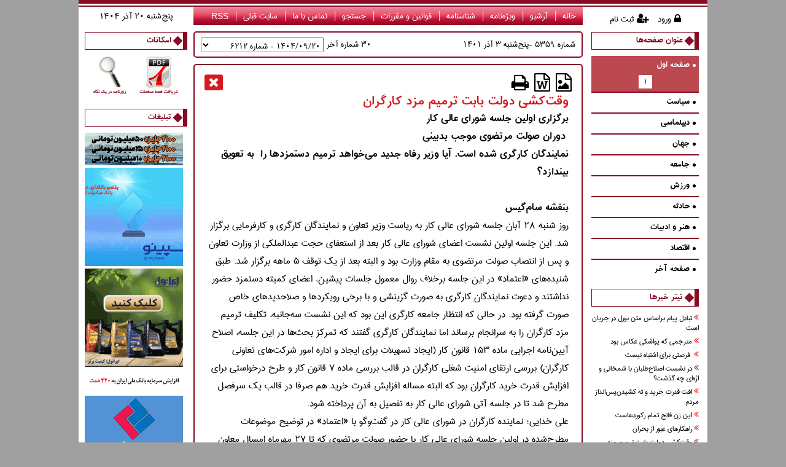

--- FILE ---
content_type: text/html; charset=utf-8
request_url: https://www.etemadnewspaper.ir/fa/Main/Detail/193914/%D9%88%D9%82%D8%AA%E2%80%8C%D9%83%D8%B4%D9%8A-%D8%AF%D9%88%D9%84%D8%AA-%D8%A8%D8%A7%D8%A8%D8%AA-%D8%AA%D8%B1%D9%85%D9%8A%D9%85-%D9%85%D8%B2%D8%AF-%D9%83%D8%A7%D8%B1%DA%AF%D8%B1%D8%A7%D9%86
body_size: 44393
content:


<!DOCTYPE html>

<html xmlns="http://www.w3.org/1999/xhtml">
<head><title>
	روزنامه اعتماد :: وقت‌كشي دولت بابت ترميم مزد كارگران

</title><meta charset="UTF-8" /><meta name="pg_app_id" content="63fc8ebc4065a930173513d0" /><link href="../../../../favicon.ico" rel="shortcut icon" type="image/x-icon" /><link href="/css/font-awesome.min.css" rel="stylesheet" /><link href="/css/fonts.css" rel="stylesheet" /><link href="/css/common_style.css" rel="stylesheet" /><link href="/css/NewsPaper.css" rel="stylesheet" /><link href="/css/Ads.css" rel="stylesheet" /><link href="/css/member_style.css" rel="stylesheet" />
    <script src="/js/jquery-1.7.2.min.js"></script>
    <script src="/js/jquery.maphilight.min.js"></script>
    <script src="/js/jquery.parhascroll.js"></script>
    <script src="/js/etemadnewspaper.js?v=1"></script>
    <script>
    	!function(e,t,n){e.yektanetAnalyticsObject=n,e[n]=e[n]||function(){e[n].q.push(arguments)},e[n].q=e[n].q||[];var a=t.getElementsByTagName("head")[0],r=new Date,c="https://cdn.yektanet.com/superscript/3EzhTjli/native-etemadnewspaper.ir-16398/yn_pub.js?v="+r.getFullYear().toString()+"0"+r.getMonth()+"0"+r.getDate()+"0"+r.getHours(),s=t.createElement("link");s.rel="preload",s.as="script",s.href=c,a.appendChild(s);var l=t.createElement("script");l.async=!0,l.src=c,a.appendChild(l)}(window,document,"yektanet");
    </script>
<meta name="fragment" content="!" /><meta name="keywords" content="اعتماد, Etemad" /><meta name="description" content="روزنامه اعتماد" /><meta name="robots" content="index,follow" /><meta name="copyright" content="كلیه حقوق مادی و معنوی این وب سایت، متعلق به روزنامه «اعتماد» است. " /><meta name="og:title" content="وقت‌كشي دولت بابت ترميم مزد كارگران
" /><meta name="og:type" content="article" /><meta name="og:image" content="http://etemadnewspaper.ir/Images/Logo.png" /><meta name="og:url" content="https://www.etemadnewspaper.ir/fa/Main/Detail/193914/%D9%88%D9%82%D8%AA%E2%80%8C%D9%83%D8%B4%D9%8A-%D8%AF%D9%88%D9%84%D8%AA-%D8%A8%D8%A7%D8%A8%D8%AA-%D8%AA%D8%B1%D9%85%D9%8A%D9%85-%D9%85%D8%B2%D8%AF-%D9%83%D8%A7%D8%B1%DA%AF%D8%B1%D8%A7%D9%86" /><meta name="og:description" /><meta name="og:site_name" content="روزنامه اعتماد" /><meta name="og:article:section" /><meta name="twitter:card" content="summary" /><meta name="twitter:site" content="@SharghDaily" /><meta name="twitter:title" content="وقت‌كشي دولت بابت ترميم مزد كارگران
" /><meta name="twitter:description" /><meta name="twitter:image:src" content="http://etemadnewspaper.ir/Images/Logo.png" /><meta name="twitter:domain" content="روزنامه اعتماد" /></head>
<body>
    <form method="post" action="./وقت‌كشي-دولت-بابت-ترميم-مزد-كارگران" id="form1">
<div class="aspNetHidden">
<input type="hidden" name="__EVENTTARGET" id="__EVENTTARGET" value="" />
<input type="hidden" name="__EVENTARGUMENT" id="__EVENTARGUMENT" value="" />
<input type="hidden" name="__LASTFOCUS" id="__LASTFOCUS" value="" />
<input type="hidden" name="__VIEWSTATE" id="__VIEWSTATE" value="/[base64]" />
</div>

<script type="text/javascript">
//<![CDATA[
var theForm = document.forms['form1'];
if (!theForm) {
    theForm = document.form1;
}
function __doPostBack(eventTarget, eventArgument) {
    if (!theForm.onsubmit || (theForm.onsubmit() != false)) {
        theForm.__EVENTTARGET.value = eventTarget;
        theForm.__EVENTARGUMENT.value = eventArgument;
        theForm.submit();
    }
}
//]]>
</script>


<div class="aspNetHidden">

	<input type="hidden" name="__VIEWSTATEGENERATOR" id="__VIEWSTATEGENERATOR" value="8F9770BC" />
	<input type="hidden" name="__EVENTVALIDATION" id="__EVENTVALIDATION" value="/wEdACH0X7fhEaQjLQ1ghXQ2RM9mQJ4xgzJ2EqOfa1Vv1avZxhTz5ROb91IVFQZHs/cj8WenSgrFnfYMco5Agi6gwavyO+ODyXR8mchE5/uxmyYfXW3HHepuvR1woIN3mqY3KEIE8cVw2BPQhVwkgPo1xy/59E/9DXnW4Y8n7/9FLXOr5gq5nKTqdsSiw0bTH2CmebaDiLrobbOHuPNByUJkgVwNT8qq4rg5CnVfRR6WTjdxasw0I+7tXOiqHwoZzXqDxg/5B5WWOE7gN8pD16h2o4zurPUDaUfnrEkZYgGTO3YMx8K4aqF9Cara+/Pu+zwoaR/DYPUr9yqMRHpImsUBpwTOA72hgiZBGD0KDL/aFey9YkVrFFdkahcEk+skcijuIlQkSQfuPrm8UdMaSIt3PTn2z9LbfABTjAlizIkMH+OtFf01FzimrkbZ+hrhCOWyGRkSP/LzyVKyWsDqfvzfxVBt6azQ/gpWQCFb2D6aAD5bje108JfZSpTg6KybmcsIABuGkqTXt1hlDV1NEe1OX5Kroan/yFqinaMtKBDjJpIjHLVdwKw0kjFBsA6W423+FebzbxT2SkmVf6G9JLI67HzYgisWXwl/ED4tX08U9VXCB7rhwW+G6/Fzw8p5kJltMsnWuf/br7tFf2Ymyrc8INoF2z8+xXzgg3z//9W52NMAfFDRQ4lOHm+OiVXBfehwTevxV40HOFCI9KehWqsm//L73UhaC08VcVGGlx40qUuDvQ==" />
</div>
        <input name="ctl00$PageId" type="hidden" id="PageId" value="1" />
        <div class="master_main">
            <div class="master_body">
                <div class="col left">
                    
<div class="cdate-main">
    <ul>
        <li id="currentdate_cDate">1404 پنج‌شنبه 20 آذر</li>
    </ul>
</div>
                    
<div class="vp-main" id="divAllPages" data-type="">
    <div class="vp-header">
        <img id="btnClose" alt="" title="" src="/Images/Close.png" />
        <span>روزنامه در یک نگاه</span>
    </div>
    <div class="vp-body" id="divThumbs"></div>
</div>
<div class="fas-main">
    <div class="fas-title">
        <div class="fas-sq"></div>
        <span>امکانات</span>
    </div>
    <div class="fas-body carton">
        <span>
            <img src="/Images/Facilitis/NewsPaperThumb.png" alt="روزنامه در یک نگاه" title="روزنامه در یک نگاه" id="btnThmbNailView" />
        </span>
        <span>
            <img src="/Images/Facilitis/AllPages.png" alt="دریافت همه صفحات" title="دریافت همه صفحات" id="btnAllPages" />
        </span>
    </div>
</div>
                    
<div class="lads-main">
    <div class="lads-title">
        <div class="lads-sq"></div>
        <span>تبلیغات</span>
    </div>
    <div class="lads-body">
        <div id="container">
            <div id="adframe1">
                
                        <a href="/fa/Ads/36" target="_blank"><img alt="بانک سپه" src="http://www.etemadnewspaper.ir/../Content/ADs/1-1-19 10 2025.gif" /></a>
                    
                        <a href="/fa/Ads/34" target="_blank"><img alt="fhk; whnvhj" src="http://www.etemadnewspaper.ir/../Content/ADs/1-1-29 01 2025.gif" /></a>
                    
                        <a href="/fa/Ads/35" target="_blank"><img alt="ایرانول" src="http://www.etemadnewspaper.ir/../Content/ADs/1-1-27 05 2025-7.gif" /></a>
                    
                        <a href="/fa/Ads/33" target="_blank"><img alt="بانک ملی" src="http://www.etemadnewspaper.ir/../Content/ADs/1-1-22 10 2025.gif" /></a>
                    
                        <a href="/fa/Ads/13" target="_blank"><img alt="بیمه ملت" src="http://www.etemadnewspaper.ir/../Content/ADs/1-1-17 12 2024-1.gif" /></a>
                    
            </div>
        </div>
    </div>
</div>
                    
<div class="enamad">

</div>
                </div>
                <div class="col middle">
                    
<div class="menu-main">
    <ul>
        <li><a href="/">خانه</a></li>
        <li><a href="/fa/main/archive">آرشیو</a></li>
        <li><a href="/fa/vijeh/archive">ویژه‌نامه</a></li>
        <li><a href="/fa/newspaperid">شناسنامه</a></li>
        <li><a href="/fa/terms-and-conditions">قوانین و مقررات</a></li>
        <li><a href="/fa/search/?keyword=">جستجو</a></li>
        <li><a href="/fa/contact">تماس با ما</a></li>
        <li><a href="http://old.etemadnewspaper.ir/" target="_blank">سایت قبلی</a></li>
        <li><a href="/fa/rss" target="_blank">RSS</a></li>
    </ul>
</div>
                    <div class="ln-date">
                        
    <div id="divcp1" data-npnno="5359" data-pubdate="11/24/2022" data-npnid="2265" data-type="main">
        <div class="col ln">
            
<div class="l30_main">
    <select name="ctl00$ContentPlaceHolder1$lastnumbers$ddLastNO" onchange="javascript:setTimeout(&#39;__doPostBack(\&#39;ctl00$ContentPlaceHolder1$lastnumbers$ddLastNO\&#39;,\&#39;\&#39;)&#39;, 0)" id="ddLastNO">
	<option selected="selected" value="3127">1404/09/20 - شماره 6212</option>
	<option value="3126">1404/09/19 - شماره 6211</option>
	<option value="3125">1404/09/18 - شماره 6210</option>
	<option value="3124">1404/09/17 - شماره 6209</option>
	<option value="3123">1404/09/16 - شماره 6208</option>
	<option value="3122">1404/09/15 - شماره 6207</option>
	<option value="3121">1404/09/13 - شماره 6206</option>
	<option value="3120">1404/09/12 - شماره 6205</option>
	<option value="3119">1404/09/11 - شماره 6204</option>
	<option value="3118">1404/09/10 - شماره 6203</option>
	<option value="3117">1404/09/09 - شماره 6202</option>
	<option value="3116">1404/09/08 - شماره 6201</option>
	<option value="3115">1404/09/06 - شماره 6200</option>
	<option value="3114">1404/09/05 - شماره 6199</option>
	<option value="3113">1404/09/04 - شماره 6198</option>
	<option value="3112">1404/09/02 - شماره 6197</option>
	<option value="3111">1404/09/01 - شماره 6196</option>
	<option value="3110">1404/08/29 - شماره 6195</option>
	<option value="3109">1404/08/28 - شماره 6194</option>
	<option value="3108">1404/08/27 - شماره 6193</option>
	<option value="3107">1404/08/26 - شماره 6192</option>
	<option value="3106">1404/08/25 - شماره 6191</option>
	<option value="3105">1404/08/24 - شماره 6190</option>
	<option value="3104">1404/08/22 - شماره 6189</option>
	<option value="3103">1404/08/21 - شماره 6188</option>
	<option value="3102">1404/08/20 - شماره 6187</option>
	<option value="3101">1404/08/19 - شماره 6186</option>
	<option value="3100">1404/08/18 - شماره 6185</option>
	<option value="3099">1404/08/17 - شماره 6184</option>
	<option value="3098">1404/08/15 - شماره 6183</option>

</select>
    <p>30 شماره آخر</p>
</div>
        </div>
        <div class="col adate">
            
<div class="activedate_main">
    <ul>
        <li>
            <span id="ContentPlaceHolder1_activedate_lblNPNNO">شماره 5359 - </span>
        </li>
        <li>
            <span id="ContentPlaceHolder1_activedate_lblShamsiDate">1401 پنج‌شنبه 3 آذر</span>
        </li>
    </ul>
</div>
        </div>
        <div class="clear"></div>
    </div>

                    </div>
                    <div class="np-main">
                        
    <link href="/css/NewsDetail.css?v=1" rel="stylesheet" />
    <div id="divcp2" data-newsid="193914" data-type="main" data-url="">
        <div id="ContentPlaceHolder2_divDetail" class="detail-main">
            <div class="detail-menu">
                <div class="close">
                    <i class="fa fa-window-close cw" onclick="JavaScript: window.close();"></i>
                </div>
                <div class="menu">
                    <i class="fa fa-print" onclick="javascript: print();"></i>
                    <i class="fa fa-file-word-o" onclick="javascript: word();"></i>
                    <i class="fa fa-file-photo-o" onclick="javascript: crop();"></i>
                </div>
            </div>
            <div class="detail-body">
                
                        <h2></h2>
                        <h1>وقت‌كشي دولت بابت ترميم مزد كارگران
</h1>
                        <h3></h3>
                        <div class="nb"><p><strong>برگزاري اولين جلسه شوراي عالي كار&nbsp;<br />
&nbsp;دوران صولت مرتضوي موجب بدبيني&nbsp;<br />
نمايندگان كارگري شده است. آيا وزير رفاه جديد مي&zwnj;خواهد ترميم دستمزدها را&nbsp; به تعويق بيندازد؟</strong></p>

<p>&nbsp;</p>

<p><strong>بنفشه سام&zwnj;گيس&nbsp;</strong></p>

<p>روز شنبه 28 آبان جلسه شوراي عالي كار به رياست وزير تعاون و نمايندگان كارگري و كارفرمايي برگزار شد. اين جلسه اولين نشست اعضاي شوراي عالي كار بعد از استعفاي حجت عبدالملكي از وزارت تعاون و پس از انتصاب صولت مرتضوي به مقام وزارت بود و البته بعد از يك توقف 5 ماهه برگزار شد. طبق شنيده&zwnj;هاي &laquo;اعتماد&raquo; در اين جلسه برخلاف روال معمول جلسات پيشين، اعضاي كميته دستمزد حضور نداشتند و دعوت نمايندگان كارگري به صورت گزينشي و با برخي رويكردها و صلاحديدهاي خاص صورت گرفته بود. در حالي كه انتظار جامعه كارگري اين بود كه اين نشست سه&zwnj;جانبه، تكليف ترميم مزد كارگران را به سرانجام برساند اما نمايندگان كارگري گفتند كه تمركز بحث&zwnj;ها در اين جلسه، اصلاح آيين&zwnj;نامه اجرايي ماده 153 قانون كار (ايجاد تسهيلات براي ايجاد و اداره امور شركت&zwnj;هاي تعاوني كارگران) بررسي ارتقاي امنيت شغلي كارگران در قالب بررسي ماده 7 قانون كار و طرح درخواستي براي افزايش قدرت خريد كارگران بود كه البته مساله افزايش قدرت خريد هم صرفا در قالب يك سرفصل مطرح شد تا در جلسه آتي شوراي عالي كار به تفصيل به آن پرداخته شود.&nbsp;</p>

<p>علي خدايي؛ نماينده كارگران در شوراي عالي كار در گفت&zwnj;وگو با &laquo;اعتماد&raquo; در توضيح موضوعات مطرح&zwnj;شده در اولين جلسه شوراي عالي كار با حضور صولت مرتضوي كه تا 27 مهرماه امسال معاون اجرايي رييس دولت سيزدهم بود و با راي موافق نمايندگان مجلس به وزارت تعاون منصوب شد، گفت: &laquo;موضوع جلسه، اصلاح آيين&zwnj;نامه ماده 153 قانون كار و بررسي امنيت شغلي كارگران بود. گروه كارگري، پيشنهاد تشكيل كارگروه مزد را مطرح كرد كه قرار است در جلسه آتي شورا كه بايد تا پيش از 28 آذر ماه برگزار شود، اين موضوع هم برررسي شود.&raquo;<br />
خدايي در پاسخ به &laquo;اعتماد&raquo; و در برآوردي از واكنش نمايندگان كارفرمايان و وزير جديد درقبال درخواست جامعه كارگري براي ترميم مزد در نيمه دوم امسال باتوجه به رقم&zwnj;هاي مطرح&zwnj;شده از افزايش سبد معيشت به 18 ميليون تومان گفت: &laquo;موضوع مطرح&zwnj;شده در شوراي عالي كار، روش&zwnj;هايي براي جبران قدرت خريد كارگران است و ملاك گروه كارگري در شوراي عالي كار، تعيين دستمزد براساس هزينه&zwnj;هاي خانوار خواهد بود چون تورمي كه امسال اتفاق افتاده، باعث ايجاد شكاف بين هزينه زندگي و مزد جامعه كارگري شده كه ترميم اين شكاف حداقل در يك نوبت تا پايان سال ضروري است وگرنه پايان سال كل اين ترميم را از نمايندگان كارفرمايي و دولت مطالبه خواهيم كرد. البته هنوز عدد سبد معيشت معلوم نيست و بنابراين سبد معيشت 18ميليون توماني هم يك عدد رسمي نيست چون سبد معيشت در كميته مشترك نمايندگان دولت و كارفرمايي و كارگري استخراج مي&zwnj;شود.&raquo;&nbsp;<br />
خدايي در پاسخ به &laquo;اعتماد&raquo; درباره رويكردهاي وزير جديد درقبال خواسته&zwnj;هاي مزدي و معيشتي جامعه كارگري گفت: &laquo;بعد از مصوبه شوراي عالي كار براي افزايش 57.4درصدي حداقل دستمزد كارگران در سال جاري، تاب&zwnj;آوري بازار در قبال اين ميزان افزايش حداقل مزد كارگران را محاسبه كرديم و پيش&zwnj;بيني ضعيفي درباره بروز مشكلات اقتصادي براي كارگاه&zwnj;هاي كوچك داشتيم و خواسته ما از دولت اين بود كه اين كارگاه&zwnj;ها از سوي دولت مورد حمايت قرار بگيرند كه البته دولت هم از اين كارگاه&zwnj;ها حمايت نكرد. نگاه ما به رويكرد دولت نيست. شوراي عالي كار يك تشكيلات سه&zwnj;جانبه با حضور نمايندگان كارگري، كارفرمايي و دولت است و راي هيچ&zwnj;يك از سه ضلع اين شورا، از ضلع ديگر، راي&zwnj;تر نيست. مطالبه نماينده كارگران در شوراي عالي كار، افزايش قدرت خريد مطابق سبد معيشت است اما هنوز از واكنش نماينده كارفرمايان بابت ترميم مزد كارگران برآوردي نداريم اگرچه به تضاد منافع بين نماينده كارگري و كارفرمايي در شوراي عالي كار درباره اين موضوع واقفيم و لازم است كه دولت در اين مرحله نقش واسطه&zwnj;گري خود را ايفا كند كه البته چون دولت، كارفرماي بزرگ است در اين مرحله با مشكل مواجه خواهيم شد.&raquo;&nbsp;<br />
علاوه بر دعوت گزينشي از نمايندگان كارگران به اولين جلسه شوراي عالي كار بعد از انتصاب وزير جديد كه به نظر مي&zwnj;رسد با ميزان مصالحه نمايندگان كارگري بي&zwnj;ارتباط نيست، طرح موضوعاتي كه اولويت اولي در اوضاع اقتصادي و معيشتي امروز جامعه كارگري نبوده، موجب نارضايتي جامعه كارگري از روند طرح مطالبات در اولين جلسه معارفه با وزير نوپا شده است. علي خدايي و هادي ابوي؛ دو نماينده از جامعه كارگري كه به جلسه روز شنبه شوراي عالي كار رفته&zwnj;اند، مي&zwnj;گويند كه از ضرورت جدي ترميم مزد كارگران هيچ نگفته&zwnj;اند و طرح اين مساله به جلسه بعد موكول شده در حالي كه طي هفته&zwnj;هاي گذشته، اين افراد تاكيد بر اقدام هر چه سريع&zwnj;تر دولت براي ترميم مزد كارگران در نيمه دوم امسال داشتند.&nbsp;<br />
فرامرز توفيقي؛ رييس كميته دستمزد شوراي عالي كار كه از غايبان جلسه اخير اين شورا بوده، تمايل زيادي براي گلايه&zwnj;هاي مفصل ندارد و در گفت&zwnj;وگو با &laquo;اعتماد&raquo;به چند جمله بسنده مي&zwnj;كند: &laquo;حال و روز جامعه كارگري خوب نيست. طرح حرف&zwnj;هاي شيك درباره افزايش قدرت خريد كارگر راه به جايي نمي&zwnj;برد. كارگر نياز به اجرا و عملياتي شدن و ديده شدن اين حرف&zwnj;ها در سفره&zwnj;اش دارد. امروز سفره كارگران به&zwnj;شدت خالي است و خالي شدن سفره&zwnj;هاي كارگري، قطعا تبعات زيادي خواهد داشت چون كارگران شاهدند كه نمي&zwnj;توانند حداقل&zwnj;هاي زندگي را فراهم كنند. هر قدمي قرار است برداشته شود، بايد به سرعت برداشته شود و بايد شكاف بسيار زياد بين دستمزد و معيشت به سرعت ترميم شود.&raquo;&nbsp;<br />
نگراني واضح جامعه كارگري از خروجي اولين جلسه شوراي عالي كار به رياست وزيري كه تا يك ماه قبل، معاون اجرايي دولت سيزدهم بوده و حالا هم كه به وزارت منصوب شده، به دليل سابقه حضور در كابينه، قائل به حفظ منافع دولت و بازوهاي اجرايي&zwnj;اش در بدنه كارفرمايي، به ضرر جامعه 20 ميليوني كارگران كشور است، وقت&zwnj;كشي پشت درهاي بسته تا موعد دايمي تعيين دستمزد است. طبق روال معمول سال&zwnj;هاي گذشته، از ابتداي اسفند هر سال، زمزمه ميزان افزايش حداقل مزد كارگران آغاز مي&zwnj;شود و نمايندگان جامعه كارگري از تشكل&zwnj;هاي مختلف، هريك به فراخور واقعيت&zwnj;هايي كه در وضعيت معيشتي كارگران صنف خود شاهد هستند، رقمي را به عنوان رقم مناسب براي گذران يك زندگي معمولي در يك خانواده كارگري مطرح مي&zwnj;كنند. در نهايت و بعد از چانه&zwnj;زني&zwnj;هاي&nbsp;<br />
چند ده&zwnj;ساعته نمايندگان كارگران و كارفرمايان و دولت در جلسه&zwnj;اي كه بيشتر شبيه به جلسه تعيين سقف فقر جامعه كارگري است تا متضمن حقوق انساني 20 ميليون كارگر و افراد تحت تكفل&zwnj;شان، رقمي از اين جلسه بيرون مي&zwnj;آيد كه در ابتدا، خوشرنگ و اميدواركننده است چون اين رقم، مطابق با نرخ تورم همان لحظه و همان روز تعيين و تصويب مي&zwnj;شود درحالي كه روال سال&zwnj;هاي پيشين در سه دهه اخير، نمايش گويايي از سبقت گرفتن نرخ تورم از همان ماه&zwnj;هاي آغازين سال بعد و استيصال بدون چاره جامعه كارگري از تامين معاش با مزد ناچيزي است كه باز هم و باز هم از قدرت و سرعت رشد تورم جا مي&zwnj;ماند.&nbsp;<br />
به نظر مي&zwnj;رسد سياست وقت&zwnj;كشي و گرو گرفتن به&zwnj;ازاي اجراي مطالبات و خواسته&zwnj;ها، در دولت سيزدهم، به يك رفتار معمول تبديل شده و تا ميز رياست شوراي عالي كار هم رسيده است؛ بي&zwnj;توجهي 7 ماهه دولت (فاصله آزاد&zwnj;سازي قيمت&zwnj;ها از ارديبهشت امسال تا امروز كه به نهمين&zwnj;ماه سال رسيده&zwnj;ايم) به از پا افتادن جامعه كارگري در قبال شتاب مهارناشدني گراني&zwnj;ها، وقت&zwnj;كشي بابت موافقت با رقم قانوني و مصوب حق مسكن 650 هزار توماني كارگران تا هشتمين ماه از سال جاري (شوراي عالي كار رقم حق مسكن 650 هزار توماني را در جلسه اسفند پارسال تصويب كرد ولي دولت، خرداد امسال با مداخله در مصوبه شوراي عالي كار، اين رقم را به 550 هزار تومان كاهش داد كه به دنبال گسترش اعتراضات جامعه كارگري، بالاخره آبان امسال، رقم به همان عدد مصوبه اسفند شوراي عالي كار بازگشت) ناديده گرفتن 5 ماهه استيصال و اعتراض هزاران بازنشسته تامين اجتماعي كه از گروه غيرحداقل&zwnj;بگيرها بودند و تنها خواسته&zwnj;شان اجراي قانون بود (دولت با ناديده گرفتن تاكيدات قانون كار، در اساسنامه سازمان تامين اجتماعي و مصوبه شوراي عالي كار دست برد و سقف افزايش 38درصدي مستمري بازنشستگان غيرحداقل&zwnj;بگير را به 10درصد كاهش داد تا بالاخره مرداد امسال، راضي به اجراي قانون شد اما تا هفته گذشته هم معوقات مستمري هزاران بازنشسته غيرحداقل&zwnj;بگير به حساب&zwnj;شان واريز نشده بود).&nbsp;<br />
مجموع اين رخدادها كه بخش كوچكي از اتفاقات علني و غيرمحرمانه است، اگر در كنار زمان&zwnj;بندي اقدامات دولت براي افزايش دو&zwnj;نوبته حداقل حقوق كاركنان و كارمندان و بازنشستگان لشكري و كشوري قرار بگيرد، نتيجه به دست آمده يك گروكشي عيان است؛ دولت سيزدهم، با لبخندي بر لب و پنبه&zwnj;اي در دست، جامعه كارگري را در منگنه قرار داد و زير سايه &laquo;حمايت از كارگر زحمتكش&raquo;، بدعت افزايش دو نوبته حداقل حقوق حدود 4 ميليون كارمند و بازنشسته دولتي كه به&zwnj;طور معمول، دريافتي بسيار بيشتر از جامعه كارگري دارند را روي ميز مجلس گذاشت؛ نتيجه آن شد كه به ازاي اجابت افزايش چندبرابري دريافتي خالص دولتي&zwnj;ها، خردترين مطالبات قشر آسيب&zwnj;پذير هم با غمزه&zwnj;اي مورد قبول قرار گرفت.</p>

<p>&nbsp;</p>

<p>&nbsp;</p>
</div>
                    
            </div>
            <div class="detail-comment">
                
                
<div class="SendComment-Main">
    <h3>
        ارسال دیدگاه شما
    </h3>
    
    <div class="SendComment-ItemBox">
        <div class="comment_items">
            <label for="comment_name">
                <span>نام شما:</span>
                <input type="text" id="comment_name" name="comment_name" data-bv-field="comment_name" value="" placeholder="نام خود را وارد کنيد" />
                <small id="lblName" class="help-block" data-bv-validator="notEmpty" data-bv-for="comment_name" data-bv-result="INVALID" style="display: none;">نام خود را وارد کنيد</small>
            </label>
        </div>
        <div class="comment_items">
            <label for="comment_email">
                <span>پست الکترونیک:</span>
                <input type="email" id="comment_email" name="comment_email" data-bv-field="comment_email" value="" placeholder="پست الکترونيک خود را وارد کنيد" />
                <small id="lblEmail" class="help-block" data-bv-validator="notEmpty" data-bv-for="comment_email" data-bv-result="INVALID" style="display: none;">پست الکترونيک را صحیح وارد کنيد</small>
            </label>
        </div>
        <div class="comment_items">
            <label for="comment_msg">
                <span>ديدگاه شما:</span>
                <textarea id="comment_msg" name="comment_msg" data-bv-field="comment_msg" placeholder="ديدگاه شما" style="width: 350px; height: 185px; resize: none;" cols="30" rows="10" maxlength="1000"></textarea>
                <small id="lblMsg" class="help-block" data-bv-validator="notEmpty" data-bv-for="comment_msg" data-bv-result="INVALID" style="display: none;">دیدگاه را وارد کنید</small>
            </label>
        </div>
        <div class="comment_items">
            <label for="comment_submit">
                <a class="btn submit" id="btnSendComm">
                    ثبت ديدگاه شما
                    <i></i>
                </a>
            </label>
        </div>
        <span style="display: none;" id="spanSent">دیدگاه شما ثبت شد و پس از تایید منتشر می‌شود</span>
    </div>
</div>
            </div>
        </div>
        
    </div>
    <script type="text/javascript">
        function crop() {
            window.open('/fa/' + $('#divcp2').attr('data-type') + '/crop/' + $('#divcp2').attr('data-newsid'), '_blank');
        }

        function word() {
            window.open('/fa/' + $('#divcp2').attr('data-type') + '/text/' + $('#divcp2').attr('data-newsid'), '_blank');
        }

        function print() {
            window.open('/fa/' + $('#divcp2').attr('data-type') + '/print/' + $('#divcp2').attr('data-newsid'), '_blank');
        }
    </script>

                    </div>
                    <div class="b-ads">
                        <div class="l1">
                            <div class="left">
                                
<div id="ads-bottom-l1">
    
</div>
                            </div>
                            <div class="right">
                                
<div id="ads-bottom-l1">
    
</div>
                            </div>
                            <div class="clear"></div>
                        </div>
                        <div class="l1">
                            
<div id="ads-bottom-l2">
    
</div>
                        </div>
                    </div>
                </div>
                <div class="col right">
                    
<div class="reg-main" id="divLogin">
    <div class="reg-header">
        <img id="btnCloseL" alt="" title="" src="/Images/Close.png" />
        <span>ورود به حساب کاربری</span>
    </div>
    <div class="reg-body">
        <div class="reg-box">
            <div class="reg-form">
                <input id="txtMobile2" tabindex="1" class="fa" placeholder="" type="text" maxlength="11">
                <label for="txtMobile2">موبایل</label>
            </div>
            <div class="reg-form">
                <input id="txtPassword2" tabindex="2" title="کلمه عبور" class="en" placeholder="" type="password">
                <label for="txtPassword2">کلمه عبور</label>
            </div>
            <div class="reg-form-rem">
                <div class="login-remember-control">
                    <div class="divCheckBox">
                        <div class="yvcheckbox">
                            <input id="chkRemember" type="checkbox">
                            <label for="chkRemember"></label>
                        </div>
                        <div class="login-remember-label">
                            <label>مرا بخاطر بسپار</label>
                        </div>
                    </div>
                </div>
            </div>
            <div class="reg-form" style="width: 250px;">
                <div class="reg-button-container reg-right">
                    <a id="btnLogin" tabindex="3" title="ورود به حساب کاربری">
                        <span class="reg-button-label">
                            ورود به حساب کاربری
                        </span>
                    </a>
                </div>
            </div>
            <label for="lblLoginError" id="lblErrorLogin" class="errorlogin"></label>
        </div>
        <div class="login-forget">
            <a class="" href="javascript:void(0);" id="A1">کلمه عبور را فراموش کرده‌ام</a>
        </div>
    </div>
</div>

<div class="reg-main" id="divRegister">
    <div class="reg-header">
        <img id="btnCloseR" alt="" title="" src="/Images/Close.png" />
        <span>ایجاد حساب کاربری</span>
    </div>
    <div class="reg-body">
        <div class="reg-box">
            <div class="reg-form">
                <input id="txtFullname" tabindex="1" class="fa" placeholder="" type="text">
                <label for="txtFullname">نام و نام خانوادگی</label>
            </div>
            <div class="reg-form">
                <input id="txtEmail" tabindex="2" class="en" placeholder="" type="text">
                <label for="txtEmail">پست الکترونیک</label>
            </div>
            <div class="reg-form">
                <input id="txtMobile" tabindex="3" class="fa" placeholder="" type="text" maxlength="11">
                <label for="txtMobile">موبایل</label>
            </div>
            <div class="reg-form">
                <input id="txtPassword" tabindex="4" title="کلمه عبور" class="en" placeholder="" type="password">
                <label for="txtPassword">کلمه عبور</label>
            </div>
            <div class="reg-form">
                <input id="txtConfirm" tabindex="4" title="تکرار کلمه عبور" class="en" placeholder="" type="password">
                <label for="txtPassword">تکرار کلمه عبور</label>
            </div>
            <div class="reg-form" style="width: 250px;">
                <div class="reg-button-container reg-right">
                    <a id="btnRegister" tabindex="5" title="ایجاد حساب کاربری">
                        <span class="reg-button-label">
                            ایجاد حساب کاربری
                        </span>
                    </a>
                </div>
            </div>
            <label for="lblRegisterError" id="lblErrorRegister" class="errorlogin"></label>
        </div>
    </div>
</div>
<div id="divOverLay" class="overlay"></div>
<div class="m-uc-main">
    <ul>
        
        <li id="liLogin"><a href="javascript:void(0);"><i class="fa fa-lock"></i>ورود</a></li>
        <li id="liRegister"><a href="javascript:void(0);"><i class="fa fa-user-plus"></i>ثبت نام</a></li>
    </ul>
</div>
                    
                    
    <div id="divcp3" data-npnid="2265" data-type="main" data-pageno="1" data-cpageno="12" data-newsid="193949" data-titr="تیتر-مصورلیونل-مسی" data-pubdate="11/24/2022">
        <style type="text/css">
            .pt-body {max-height:none!important}
            .nt-body {max-height:none!important}
        </style>
        
<style type="text/css"> 
    .childSubject { display: none; cursor: pointer; }
        .childSubject table{ margin-left: auto; margin-right: auto; }
                
    .pubpage { text-align: center; width: 22px; height: 22px; background: #fff; font: 14px IRANSans; }
        .pubpage a { color: #000; }
        .pubpage:hover { width: 22px; height: 22px; }
        .pubpage:active{}
        .pubpage a:active{ display: block; color: #fff;}
        .pubpage a:hover{ color: #000; }
    .other { text-align: center; width: 20px; height: 20px; background: #bc4850; font: 14px IRANSans; border: 1px solid #890A22; }
    .other a { color: #fff!important; }
        .other:hover
        {
            background-color: #890A22; width: 20px; height: 20px; color: #fff!important;
        }
</style>
<div class="pt-main">
    <div class="pt-title">
        <div class="pt-sq"></div>
        <span>عنوان صفحه‌ها</span>
    </div>
    <div class="pt-body">
        <div class="pg_list">
            <ul>
                
                        <li class="ActivePage">
                            <a class="SubjectTitle" href="#">
                                <i class="fa fa-circle bullet"></i>صفحه اول
                            </a>
                            <div class="childSubject">
                                <table border="0"><tr><td class="pubpage"><a href="javascript:void(0);">1</a></td></tr></table>
                            </div>
                        </li>
                    
                        <li class="NotActivePage">
                            <a class="SubjectTitle" href="#">
                                <i class="fa fa-circle bullet"></i>سیاست
                            </a>
                            <div class="childSubject">
                                <table border="0"><tr><td class="pubpage other"><a href="/fa/Main/Page/2265/2/سیاست">2</a></td></tr></table>
                            </div>
                        </li>
                    
                        <li class="NotActivePage">
                            <a class="SubjectTitle" href="#">
                                <i class="fa fa-circle bullet"></i>دیپلماسی
                            </a>
                            <div class="childSubject">
                                <table border="0"><tr><td class="pubpage other"><a href="/fa/Main/Page/2265/3/دیپلماسی">3</a></td></tr></table>
                            </div>
                        </li>
                    
                        <li class="NotActivePage">
                            <a class="SubjectTitle" href="#">
                                <i class="fa fa-circle bullet"></i>جهان
                            </a>
                            <div class="childSubject">
                                <table border="0"><tr><td class="pubpage other"><a href="/fa/Main/Page/2265/4/جهان">4</a></td></tr></table>
                            </div>
                        </li>
                    
                        <li class="NotActivePage">
                            <a class="SubjectTitle" href="#">
                                <i class="fa fa-circle bullet"></i>جامعه
                            </a>
                            <div class="childSubject">
                                <table border="0"><tr><td class="pubpage other"><a href="/fa/Main/Page/2265/5/جامعه">5</a></td></tr></table>
                            </div>
                        </li>
                    
                        <li class="NotActivePage">
                            <a class="SubjectTitle" href="#">
                                <i class="fa fa-circle bullet"></i>ورزش
                            </a>
                            <div class="childSubject">
                                <table border="0"><tr><td class="pubpage other"><a href="/fa/Main/Page/2265/6/ورزش">6</a></td><td class="pubpage other"><a href="/fa/Main/Page/2265/7/ورزش">7</a></td></tr></table>
                            </div>
                        </li>
                    
                        <li class="NotActivePage">
                            <a class="SubjectTitle" href="#">
                                <i class="fa fa-circle bullet"></i>حادثه
                            </a>
                            <div class="childSubject">
                                <table border="0"><tr><td class="pubpage other"><a href="/fa/Main/Page/2265/8/حادثه">8</a></td></tr></table>
                            </div>
                        </li>
                    
                        <li class="NotActivePage">
                            <a class="SubjectTitle" href="#">
                                <i class="fa fa-circle bullet"></i>هنر و ادبيات 
                            </a>
                            <div class="childSubject">
                                <table border="0"><tr><td class="pubpage other"><a href="/fa/Main/Page/2265/9/هنر-و-ادبیات">9</a></td></tr></table>
                            </div>
                        </li>
                    
                        <li class="NotActivePage">
                            <a class="SubjectTitle" href="#">
                                <i class="fa fa-circle bullet"></i>اقتصاد
                            </a>
                            <div class="childSubject">
                                <table border="0"><tr><td class="pubpage other"><a href="/fa/Main/Page/2265/10/اقتصاد">10</a></td><td class="pubpage other"><a href="/fa/Main/Page/2265/11/اقتصاد">11</a></td></tr></table>
                            </div>
                        </li>
                    
                        <li class="NotActivePage">
                            <a class="SubjectTitle" href="#">
                                <i class="fa fa-circle bullet"></i>صفحه آخر
                            </a>
                            <div class="childSubject">
                                <table border="0"><tr><td class="pubpage other"><a href="/fa/Main/Page/2265/12/صفحه-آخر">12</a></td></tr></table>
                            </div>
                        </li>
                    
            </ul>
        </div>
        <script type="text/javascript">
            $(document).ready(function () {
                $(".ActivePage .childSubject").show();
            });
            $(function () {
                $(".SubjectTitle").click(function (e) {
                    $(".childSubject").hide();
                    $(this).next('.childSubject').show();
                    e.preventDefault();
                });
            });
	    </script>
    </div>
</div>
        
<div class="nt-main">
    <div class="nt-title">
        <div class="nt-sq"></div>
        <span>تیتر خبرها</span>
    </div>
    <div class="nt-body titr">
        
                <a class="RowStyle" id='NewsId193907' onmouseover="JavaScript:showMap('#'+this.id,'#News'+193907);" onmouseout="JavaScript:hideMap('#'+this.id,'#News'+193907);" href="/fa/Main/Detail/193907/تبادل-پیام
-براساس-متن-بورل
در-جریان-است
" target="_blank"><i class="fa fa-angle-double-left bullet"></i>تبادل پيام
 براساس متن بورل
در جريان است
</a>
            
                <a class="RowStyle" id='NewsId193908' onmouseover="JavaScript:showMap('#'+this.id,'#News'+193908);" onmouseout="JavaScript:hideMap('#'+this.id,'#News'+193908);" href="/fa/Main/Detail/193908/مترجمی-كه-یواشكی-عكاس-بود" target="_blank"><i class="fa fa-angle-double-left bullet"></i>مترجمي كه يواشكي عكاس بود</a>
            
                <a class="RowStyle" id='NewsId193909' onmouseover="JavaScript:showMap('#'+this.id,'#News'+193909);" onmouseout="JavaScript:hideMap('#'+this.id,'#News'+193909);" href="/fa/Main/Detail/193909/فرصتی-برای-اشتباه-نیست
" target="_blank"><i class="fa fa-angle-double-left bullet"></i> فرصتي براي اشتباه نيست
</a>
            
                <a class="RowStyle" id='NewsId193910' onmouseover="JavaScript:showMap('#'+this.id,'#News'+193910);" onmouseout="JavaScript:hideMap('#'+this.id,'#News'+193910);" href="/fa/Main/Detail/193910/در-نشست-اصلاح‌طلبان-با-شمخانی-و-اژه‌ای-
چه-گذشت
" target="_blank"><i class="fa fa-angle-double-left bullet"></i>در نشست اصلاح‌طلبان با شمخاني و اژه‌اي 
چه گذشت؟
</a>
            
                <a class="RowStyle" id='NewsId193911' onmouseover="JavaScript:showMap('#'+this.id,'#News'+193911);" onmouseout="JavaScript:hideMap('#'+this.id,'#News'+193911);" href="/fa/Main/Detail/193911/افت-قدرت-خرید-
و-ته-كشیدن‌پس‌انداز-مردم" target="_blank"><i class="fa fa-angle-double-left bullet"></i>افت قدرت خريد 
و ته كشيدن‌پس‌انداز مردم</a>
            
                <a class="RowStyle" id='NewsId193912' onmouseover="JavaScript:showMap('#'+this.id,'#News'+193912);" onmouseout="JavaScript:hideMap('#'+this.id,'#News'+193912);" href="/fa/Main/Detail/193912/این-زن-
فاتح-تمام-‌ركوردهاست" target="_blank"><i class="fa fa-angle-double-left bullet"></i>اين زن 
فاتح تمام ‌ركوردهاست</a>
            
                <a class="RowStyle" id='NewsId193913' onmouseover="JavaScript:showMap('#'+this.id,'#News'+193913);" onmouseout="JavaScript:hideMap('#'+this.id,'#News'+193913);" href="/fa/Main/Detail/193913/راهكار‌های
-عبور-از-بحران" target="_blank"><i class="fa fa-angle-double-left bullet"></i>راهكار‌هاي
 عبور از بحران</a>
            
                <a class="RowStyle" id='NewsId193914' onmouseover="JavaScript:showMap('#'+this.id,'#News'+193914);" onmouseout="JavaScript:hideMap('#'+this.id,'#News'+193914);" href="/fa/Main/Detail/193914/وقت‌كشی-دولت-بابت-ترمیم-مزد-كارگران
" target="_blank"><i class="fa fa-angle-double-left bullet"></i>وقت‌كشي دولت بابت ترميم مزد كارگران
</a>
            
                <a class="RowStyle" id='NewsId193915' onmouseover="JavaScript:showMap('#'+this.id,'#News'+193915);" onmouseout="JavaScript:hideMap('#'+this.id,'#News'+193915);" href="/fa/Main/Detail/193915/اصلاح‌طلبی-
در-اغما-براندازی-در-بن‌بست
" target="_blank"><i class="fa fa-angle-double-left bullet"></i>اصلاح‌طلبي 
در اغما، براندازي در بن‌بست
</a>
            
    </div>
</div>
        
<div class="cb-main">
    <div class="cb-title">
        <div class="cb-sq"></div>
        <span>کارتون</span>
    </div>
    <div class="cb-body carton">
        <img src="[data-uri]" id="imgCutNews" alt="کارتون" title="کارتون" />
    </div>
</div>
        
	
<div class="nt-main">
    <div class="nt-title">
        <div class="nt-sq"></div>
        <span>وب گردی</span>
    </div>
    <div class="nt-body titr">
        
                <a class="RowStyle" href="/fa/online/detail/22/چهار-ستون-حیاتی-برای-بقای-کسب‌وکارها-در-مسیر-قوانین-سازمان-غذا-و-دارو
" target="_blank"><i class="fa fa-angle-double-left bullet"></i>چهار ستون حیاتی برای بقای کسب‌وکارها در مسیر قوانین سازمان غذا و دارو
</a>
            
                <a class="RowStyle" href="/fa/online/detail/21/تبلیغ-در-گوگل-ادز-با-ادزلند-مدیریت-حرفه‌ای-کمپین-و-افزایش-فروش
" target="_blank"><i class="fa fa-angle-double-left bullet"></i>تبلیغ در گوگل ادز با ادزلند | مدیریت حرفه‌ای کمپین و افزایش فروش
</a>
            
                <a class="RowStyle" href="/fa/online/detail/20/قیمت-طلا-رکورد-تاریخی-را-شکست-چرا-قیمت-طلا-افزایش-پیدا-کرد
" target="_blank"><i class="fa fa-angle-double-left bullet"></i>قیمت طلا رکورد تاریخی را شکست؛ چرا قیمت طلا افزایش پیدا کرد؟
</a>
            
                <a class="RowStyle" href="/fa/online/detail/19/مالیات-بر-ارث-املاک-متوقی-نقش-وکیل-در-کاهش-مالیات-انحصار-وراثت
" target="_blank"><i class="fa fa-angle-double-left bullet"></i>مالیات بر ارث املاک متوقی؛ نقش وکیل در کاهش مالیات انحصار وراثت
</a>
            
                <a class="RowStyle" href="/fa/online/detail/18/راهنمای-سریع-محاسبه-میلگرد-برای-ساختمان-های-1-تا-4-طبقه
" target="_blank"><i class="fa fa-angle-double-left bullet"></i>راهنمای سریع محاسبه میلگرد برای ساختمان های 1 تا 4 طبقه
</a>
            
                <a class="RowStyle" href="/fa/online/detail/17/چطور-در-تپسی-ثبت-نام-کنم
" target="_blank"><i class="fa fa-angle-double-left bullet"></i>چطور در تپسی ثبت نام کنم؟
</a>
            
                <a class="RowStyle" href="/fa/online/detail/16/تور-ترکیه-استانبول-یا-آنتالیا-کدام-مقصد-برای-شما-بهتر-است
" target="_blank"><i class="fa fa-angle-double-left bullet"></i>تور ترکیه استانبول یا آنتالیا؟ کدام مقصد برای شما بهتر است؟
</a>
            
                <a class="RowStyle" href="/fa/online/detail/15/پنج-میلیون-مشارکت-۲۰۰-همت-تسهیلات-روایت-موفقیت‌های-طرح-مهربانی-ملی
" target="_blank"><i class="fa fa-angle-double-left bullet"></i>پنج میلیون مشارکت، ۲۰۰ همت تسهیلات؛ روایت موفقیت‌های طرح مهربانی ملی
</a>
            
                <a class="RowStyle" href="/fa/online/detail/14/کشتی-مهاجران-از-لیبی-واژگون-شد-دست‌کم-۱۹-نفر-کشته-و-ده‌ها-مفقود
" target="_blank"><i class="fa fa-angle-double-left bullet"></i>کشتی مهاجران از لیبی واژگون شد؛ دست‌کم ۱۹ نفر کشته و ده‌ها مفقود
</a>
            
                <a class="RowStyle" href="/fa/online/detail/13/شرایط-فروش-کرمان-موتور-در-طرح‌های-اقساطی-و-نقدی-کدام-یک-بهتر-است
" target="_blank"><i class="fa fa-angle-double-left bullet"></i>شرایط فروش کرمان موتور در طرح‌های اقساطی و نقدی؛ کدام یک بهتر است؟
</a>
            
    </div>
</div>
    </div>
    <script type="text/javascript">
        $("#imgCutNews").click(function () {
            window.open('/fa/' + $('#divcp3').attr('data-type') + '/detail/' + $('#divcp3').attr('data-newsid') + '/' + $('#divcp3').attr('data-titr'), '_blank');
        });
    </script>

                </div>
                <div class="clear"></div>
            </div>
            <div class="master_footer">
                
<div class="footer-main">
    <p>
        كلیه حقوق مادی و معنوی این وب سایت، متعلق به روزنامه «اعتماد» است. 
    </p>
    <a href="http://www.vipserver.ir" target="_blank">مجری: پیام رسان هزاره آریا</a>
</div>
            </div>
        </div>
        <script type="text/javascript">
            $('#btnAllPages').click(function () {
                var f = $("<form target='_blank' method='POST' style='display:none;'></form>").attr({
                    action: '/fa/download-pages'
                }).appendTo(document.body);
                $('<input type="hidden" />').attr({
                    name: 'npn_id', value: $('#divcp2').data('npnid')
                }).appendTo(f);
                $('<input type="hidden" />').attr({
                    name: 'type', value: $('#divcp2').data('type')
                }).appendTo(f);
                $('<input type="hidden" />').attr({
                    name: 'page_no', value: $('#divcp2').data('pageno')
                }).appendTo(f);
                f.submit();
                f.remove();
            });

            $('#btnThmbNailView').click(function () {
                $('.overlay').css('display', 'block');
                $('#divAllPages').fadeIn();
                $('html').css('overflow', 'hidden');
                $('html').css('margin-right', '17px');
                $('#divThumbs').html('<div class="vp-loader"><img src="/Images/loader.gif" /></div>');
                $.post("/fa/view-all-pages", {
                    np_type: $('#divcp2').data('type'),
                    npn_id: $('#divcp2').data('npnid')
                }, function (data) {
                    $('#divThumbs').html(data);
                });
            });

            $('#btnClose').click(function () {
                $('#divAllPages').fadeOut(function () {
                    $('.overlay').fadeOut();
                    $('html').css('overflow', 'auto');
                    $('html').css('margin-right', '0');
                });
            });

            function downloadpdf(pageno) {
                var f = $("<form target='_blank' method='POST' style='display:none;'></form>").attr({
                    action: '/fa/pdf'
                }).appendTo(document.body);
                $('<input type="hidden" />').attr({
                    name: 'type', value: $('#divcp2').data('type')
                }).appendTo(f);
                $('<input type="hidden" />').attr({
                    name: 'npn_id', value: $('#divcp2').data('npnid')
                }).appendTo(f);
                $('<input type="hidden" />').attr({
                    name: 'page_no', value: pageno
                }).appendTo(f);
                f.submit();
                f.remove();
            }
        </script>
    </form>
</body>
</html>


--- FILE ---
content_type: text/css
request_url: https://www.etemadnewspaper.ir/css/common_style.css
body_size: 1740
content:
html, div, span, object, iframe, h1, h2, h3, h4, h5, h6, p, blockquote, pre, abbr, address, cite, code, del, dfn, em, img, ins, kbd, q, samp, small, strong, sub, sup, var, b, i, dl, dt, dd, ol, ul, li, fieldset, form, label, legend, table, caption, tbody, tfoot, thead, tr, th, td, article, aside, canvas, details, figcaption, figure, footer, header, hgroup, menu, nav, section, summary, time, mark, audio, video {
    margin: 0px;
    padding: 0px;
    border: 0px none;
    outline: 0px none;
}
body {
	margin: 0px; width: 100%; height: 100%; background-color: #a0a0a0;
}
.clear {
	clear: both;
}
.overlay {
	z-index: 2000; position: fixed; top: 0px; left: 0px; width: 100%; height: 100%; display: none; background: #898989;
	opacity: 0.6;
    filter: alpha(opacity=60);
}
	.overlay img
	{
		position: absolute; margin: auto; top: 0; left: 0; right: 0; bottom: 0;
	}
.enamad {
	width: 187px; height: 146px; text-align: center;
}
	.enamad img {
        padding: 5px 0 5px 0; height: 100%;
    }
/*===============Master===============*/
.master_main
{
	width: 1024px; height: auto; margin: 0 auto; background-color: #fff;
	border-top: 6px solid #890A22;
}
.master_body
{
	margin-top: 3px; border-top: 2px solid #890A22;
}
	.master_body .col {
		float: left; min-height: 1px;
	}
	.master_body .left
	{
		width: 187px;
	}
	.master_body .middle
	{
		width: 634px;
	}
		.master_body .middle .ln-date
		{
			width: 630px; height: 100%; border: 2px solid #890A22; border-radius: 5px; margin-top: 10px;
		}
.ln-date .ln {
	width: 50%;
}
.ln-date .adate {
	width: 50%;
}
	.master_body .middle .np-main {
		width: 630px; height: 100%; border: 2px solid #890A22; border-radius: 5px; margin-top: 10px; padding-bottom: 20px;
	}
	.master_body .right
	{
		width: 203px;
	}
.master_footer
{
	width: 100%; margin-top: 20px; margin-bottom: 10px; display: inline-block;
}
.b-ads {
	width: 100%; margin-top: 10px;
}
	.b-ads .l1 {
		width: 100%;
	}
		.b-ads .l1 .left {
			float: left; width: 310px;
		}
		.b-ads .l1 .right {
			float: right; width: 310px;
		}
/*===============Facilities===============*/
.fas-main {
	width: 160px; height: auto; margin: 11px auto 0 auto; display:table;
}
.fas-title {
	width: 159px; height: 27px;
	border-left: 1px solid #890A22; border-top: 1px solid #890A22; border-bottom: 1px solid #890A22; border-right: 7px solid #890A22;
}
	.fas-title span {
		float: right;
		font-family: IRANSans;
		padding-right: 5px;
		font-weight: 600;
		font-size: 15px;
		line-height: 27px;
		color: #890A22;
	}
.fas-sq {
	width: 11px;
    height: 11px;
    background-color: #890A22;
    float: right;
	-webkit-transform: rotate(45deg);
    -moz-transform: rotate(45deg);
    -o-transform: rotate(45deg);
    -ms-transform: rotate(45deg);
    transform: rotate(45deg);
    margin: 8px 3px 0 0;
}
.fas-body
{
	width: 160px; height: auto; margin-top: 10px;
}
	.fas-body span
	{
		float: left; width: 50%; text-align: center; cursor: pointer;
	}
		.fas-body span img {
			width: 65px;
		}
/*===============View All Pages===============*/
.vp-main {
	width: 750px; height: 550px; position: absolute; top: 0; left: 50%; z-index: 2100; background: #fff; display: none;
	border-radius: 8px; transform: translate(-50%, 60px);
}
.vp-header {
	width: 100%; height: 49px; background: #f0f1f2; border-top-left-radius: 8px; border-top-right-radius: 8px;
	direction: rtl;
}
	.vp-header img {
		float: left; margin: 10px 0px 0px 15px; cursor: pointer;
	}
	.vp-header span {
		font: 22px IRANSans; color: #555; padding-right: 15px; line-height: 49px;
	}
.vp-body {
	width: 100%; height: 501px; overflow: auto;
}
.vp-loader
{
	width: 100%; height: 100%;
}
	.vp-loader img
	{
		position: absolute; margin: auto; top: 0; left: 0; right: 0; bottom: 0;
	}
.npt-main
{
	width: 160px; height:220px; background-color: #f0f1f2; float: left; margin: 18px 0 0 18px;
}
	.npt-main:last-child
	{
		margin-bottom: 18px;
	}
.npp_title
{
	width: 100%; height: 24px; background-color: #f00; direction: rtl; font-family: IRANSans; font-size: 16px; text-align: center; color: #fff; font-weight: bold;
}
.npp_page
{
	width: 126px; height: 164px; margin: 0 auto; padding-top: 2px;
}
	.npp_page img
	{
		width: 100% !important; height: 100% !important; object-fit: cover;
	}
.npp_pdf
{
	width: 160px; height: 26px; text-align: center; color: #d71920;
}
	.npp_pdf i
	{
		font-size: 24px; margin-top: 3px; cursor: pointer;
	}
/*===============Active Date===============*/
.cdate-main {
	width: 100%;
}
	.cdate-main ul
	{
		list-style: none; font-family: IRANSans; text-align: center; line-height: 30px; color: #000;
	}
		.cdate-main ul li {
			font-size: 17px;
		}
/*===============Top Menu===============*/
.menu-main
{
	width: 100%; height: 30px;
	background: #E78FA0;
	background: -moz-linear-gradient(top, #E78FA0 0%, #EA546D 40%, #BE0E31 71%, #890A22 100%);
	background: -webkit-linear-gradient(top, #E78FA0 0%,#EA546D 40%,#BE0E31 71%,#890A22 100%);
	background: linear-gradient(to bottom, #E78FA0 0%,#EA546D 40%,#BE0E31 71%,#890A22 100%);
	filter: progid:DXImageTransform.Microsoft.gradient( startColorstr='#E78FA0', endColorstr='#890A22',GradientType=0 );
}
	.menu-main ul
	{
		list-style: none; line-height: 30px; font-family: IRANSans; font-size: 17px;
	}
		.menu-main ul li
		{
			float: right;
		}
			.menu-main ul li:first-child
			{
				padding-right: 11px;
			}
			.menu-main ul li:last-child
			{
				font-family: Arial; font-size: 14px;
			}
			.menu-main ul li:before
			{
				padding: 0 10.5px; content: "|"; color: #fff;
			}
			.menu-main ul li:last-child:before
			{
				content: "";
			}
			.menu-main ul li a, .menu-main ul li a:hover
			{
				text-decoration: none; color: #fff;
			}
/*===============MasterUC===============*/
.m-uc-main
{
	width: 100%; height: 100%; text-align: center;
}
	.m-uc-main ul
	{
		list-style: none; display: inline-block; height: 27px; margin-top: 10px; font-family: IRANSans; font-size: 17px; line-height: 20px;
	}
		.m-uc-main ul li
		{
			float: right; padding-left: 15px;
		}
			.m-uc-main ul li:last-child
			{
				padding-left: 0;
			}
			.m-uc-main ul li i
			{
				float: right; padding-left: 5px;
			}
			.m-uc-main ul li a
			{
				text-decoration: none; color: #000;
			}
				.m-uc-main ul li a:hover
				{
					color: #890A22;
				}
/*===============Footer===============*/
.footer-main
{
	width: 996px; margin: 0 auto; background-color: #d0d0d0; padding: 10px 0;
	font-family: IRANSans; text-align: center; direction: rtl;
}
	.footer-main a, .footer-main a:hover
	{
		text-decoration: none; color: #000;
	}

--- FILE ---
content_type: text/css
request_url: https://www.etemadnewspaper.ir/css/NewsPaper.css
body_size: 1289
content:
/*===============30 Last Numbers===============*/
.l30_main
{
	width: 100%; direction: rtl; padding-left: 10px; line-height: 39px; font-family: IRANSans;
}
	.l30_main p
	{
		float: left;
	}
	.l30_main select
	{
		float: left; height: 24px; width: 200px; margin: 8px 5px 0 0; font-family: IRANSans; font-size: 16px; line-height: 24px;
	}
/*===============Active Date & NO===============*/
.activedate_main
{
	width: 100%; direction: rtl; font-family: IRANSans;
}
	.activedate_main ul
	{
		list-style: none; font-size: 16px; text-align: right; padding-right: 10px; line-height: 39px;
	}
		.activedate_main ul li
		{
			float: right;
		}
			.activedate_main ul li:last-child
			{
				direction: ltr;
			}
/*===============Paging===============*/
.paging-main
{
	width: 100%; height: 33px; margin: 5px auto; font-family: IRANSans;
}
.paging-next
{
	float: left; width: 110px; height: 100%;
}
	.paging-next .next
	{
		margin-left: 5px;
	}
		.paging-next .next a
		{
			text-decoration: none; color: #000;
		}
			.paging-next .next a img
			{
				z-index: 20; position: absolute;
			}
		.paging-next .next span
		{
			width: 75px; background-color: #d0d0d0; float: right; position: absolute; z-index: 10; margin-top: 3px; margin-left: 21px;
			text-align: center; height: 21px; font-size: 15px; line-height: 20px;
		}
.paging-dd
{
	float: left; width: 409px; height: 100%; text-align: center;
}
	.paging-dd span
	{
		font-size: 18px; float: left;
	}
	.paging-dd select
	{
		margin-left: 5px; font-size: 16px; float: left;
	}
	.paging-dd i
	{
		margin-left: 20px; cursor: pointer; color: #d71920; font-size: 26px; float: left;
	}
.dd-main
{
	margin: 0 auto; width: auto; display: inline-table;
}
.paging-prev
{
	float: left; width: 110px; height: 100%;
}
	.paging-prev .prev
	{
		margin-right: 5px; float: right;
	}
		.paging-prev .prev a
		{
			text-decoration: none; color: #000;
		}
			.paging-prev .prev a img
			{
				z-index: 20; float: right; position: relative;
			}
		.paging-prev .prev span
		{
			width: 75px; background-color: #d0d0d0; float: right; z-index: 10; margin-top: 3px; margin-right: -5px;
			text-align: center; height: 21px; font-size: 15px; line-height: 20px;
		}
/*===============ContentNP===============*/
.ContentNP-Main {
	width: 630px; height: 820px; background-color: #fff;
}
	.ContentNP-Main img {
		border: 0px none; width: 630px; height: 820px;
	}
	.ContentNP-Main .npm
	{
		width: 100%; height: 100%;
	}
#divToolTip
{
	position: absolute; z-index: 2000; display: none;
}
.divToolTip-Main
{
	border: 0 none; width: 200px; height: 49px;
}
.divToolTip-Title
{
	border: 1px solid #f1d031; width: 198px; height: 40px; overflow: hidden;
	direction: rtl; font: 13px Tahoma; text-align: right; background: #ffffa3;
}
.divToolTip-Down
{
	border: 0 none; width: 200px; height: 7px; position: relative;
}
/*===============Page Titles===============*/
.pt-main {
	width: 175px; /*height: 359px;*/ margin: 0 auto;
}
.pt-title {
	width: 167px; height: 27px;
	border-left: 1px solid #890A22; border-top: 1px solid #890A22; border-bottom: 1px solid #890A22; border-right: 7px solid #890A22;
}
	.pt-title span {
		float: right;
		font-family: IRANSans;
		padding-right: 5px;
		font-weight: 600;
		font-size: 15px;
		line-height: 27px;
		color: #890A22;
	}
.pt-sq {
	width: 11px;
    height: 11px;
    background-color: #890A22;
    float: right;
	-webkit-transform: rotate(45deg);
    -moz-transform: rotate(45deg);
    -o-transform: rotate(45deg);
    -ms-transform: rotate(45deg);
    transform: rotate(45deg);
    margin: 8px 3px 0 0;
}
.pt-body
{
	width: 100%; max-height: 320px; margin-top: 10px; overflow: auto;
}
.pg_list
{
	padding: 0px; direction: rtl;  position: relative; text-align: right; z-index: 1;
}
	.pg_list li a {
		display: block;
	}
		.pg_list a, .pg_list li a
		{
			text-decoration: none;
		}
			.pg_list a:hover {}
	.pg_list ul
	{
		list-style-type: none; margin: 0;
		font: bold 15px/26px IRANSans;
	}
		.pg_list ul li
		{
			padding: 3px 5px; text-decoration: none; text-align: right; border-bottom: 2px solid #890A22;
		}
			.pg_list ul li:last-child
			{
				border-bottom: none;
			}
			.pg_list ul li i
			{
				font-size: 10px; padding-left: 5px;
			}
				.pg_list ul li i.bullet
				{
					font-size: 6px;
				}
.SubjectTitle
{
	text-decoration: none; color: #fff;
}
	.SubjectTitle img {
		margin: 0px 10px 0px 5px;
	}
.ActivePage
{
	z-index: 24; position: relative; background-color: #bc4850;
}
	.ActivePage a, .ActivePage a:hover
	{
		color: #fff; width: 100%;
	}
.NotActivePage {}
	.NotActivePage a, .NotActivePage a:hover {
		color: #000; width: 100%;
	}
/*===============Titrs===============*/
.nt-main {
	width: 175px; /*height: 284px;*/ margin: 15px auto 0 auto;
}
.nt-title {
	width: 167px; height: 27px;
	border-left: 1px solid #890A22; border-top: 1px solid #890A22; border-bottom: 1px solid #890A22; border-right: 7px solid #890A22;
}
	.nt-title span {
		float: right;
		font-family: IRANSans;
		padding-right: 5px;
		font-weight: 600;
		font-size: 15px;
		line-height: 27px;
		color: #890A22;
	}
.nt-sq {
	width: 11px;
    height: 11px;
    background-color: #890A22;
    float: right;
	-webkit-transform: rotate(45deg);
    -moz-transform: rotate(45deg);
    -o-transform: rotate(45deg);
    -ms-transform: rotate(45deg);
    transform: rotate(45deg);
    margin: 8px 3px 0 0;
}
.nt-body
{
	width: 100%; max-height: 245px; margin-top: 10px; overflow: auto;
	font-family: IRANSans; font-size: 14px; direction: rtl; text-align: right; line-height: 16px;
}
	.nt-body i
	{
		color: #d71920; margin-left: 3px;
	}
	.nt-body a, .nt-body a:hover
	{
		text-decoration: none; color: #000; display: block; padding-bottom: 5px;
	}
/*===============Cartoon Box===============*/
.cb-main {
	width: 175px; height: auto; margin: 15px auto 0 auto;
}
.cb-title {
	width: 167px; height: 27px;
	border-left: 1px solid #890A22; border-top: 1px solid #890A22; border-bottom: 1px solid #890A22; border-right: 7px solid #890A22;
}
	.cb-title span {
		float: right;
		font-family: IRANSans;
		padding-right: 5px;
		font-weight: 600;
		font-size: 15px;
		line-height: 27px;
		color: #890A22;
	}
.cb-sq {
	width: 11px;
    height: 11px;
    background-color: #890A22;
    float: right;
	-webkit-transform: rotate(45deg);
    -moz-transform: rotate(45deg);
    -o-transform: rotate(45deg);
    -ms-transform: rotate(45deg);
    transform: rotate(45deg);
    margin: 8px 3px 0 0;
}
.cb-body
{
	width: 175px; height: 228px; margin-top: 10px;
}
	.cb-body img {
		width: 100% !important; height: 100% !important; object-fit: cover; cursor: pointer;
	}

--- FILE ---
content_type: text/css
request_url: https://www.etemadnewspaper.ir/css/Ads.css
body_size: 484
content:
.lads-main {
	width: 160px; height: auto; margin: 15px auto 0 auto; display:table;
}
.lads-title {
	width: 159px; height: 27px;
	border-left: 1px solid #890A22; border-top: 1px solid #890A22; border-bottom: 1px solid #890A22; border-right: 7px solid #890A22;
}
	.lads-title span {
		float: right;
		font-family: IRANSans;
		padding-right: 5px;
		font-weight: 600;
		font-size: 15px;
		line-height: 27px;
		color: #890A22;
	}
.lads-sq {
	width: 11px;
    height: 11px;
    background-color: #890A22;
    float: right;
	-webkit-transform: rotate(45deg);
    -moz-transform: rotate(45deg);
    -o-transform: rotate(45deg);
    -ms-transform: rotate(45deg);
    transform: rotate(45deg);
    margin: 8px 3px 0 0;
}
.lads-body
{
	width: 160px; height: auto; margin-top: 10px;
}
	.lads-body img, .lads-body embed {
		width: 160px; height: auto;
	}
#container{
    width: 160px;
    height: auto;
    border: none;
    overflow: hidden;
    position: relative;
	margin: auto;
	text-align: center;
}

.slide{
    position: relative;
}
/*===============Bottom L1 Left & Right===============*/
.ads-bottom-l1
{
	width: 310px; height: 118px; margin: 0 auto;
}
	.ads-bottom-l1 img, .ads-bottom-l1 embed
	{
		width: 100% !important; height: 100% !important; object-fit: cover;
	}
/*===============Bottom L2===============*/
.ads-bottom-l2
{
	width: 634px; height: 118px; margin: 0 auto;
}
	.ads-bottom-l2 img, .ads-bottom-l2 embed
	{
		width: 100% !important; height: 100% !important; object-fit: cover;
	}

--- FILE ---
content_type: text/css
request_url: https://www.etemadnewspaper.ir/css/member_style.css
body_size: 2130
content:
.reg-main {
	width: 436px; height: auto; position: fixed; top: 50%; left: 50%; z-index: 2100; background: #fff; display: none;
	border-radius: 8px; transform: translate(-50%, -50%); z-index:20000;
}
.reg-header {
	width: 436px; height: 49px; background: #f0f1f2;
	border-top-left-radius: 8px; border-top-right-radius: 8px;
}
	.reg-header img {
		float: left; margin: 10px 0px 0px 15px; cursor: pointer;
	}
	.reg-header span {
		font: 22px IRANSans; color: #555; padding-right: 20px; line-height: 49px; float: right;
	}
.reg-body {
	width: 436px;
}
.reg-box {
	width: 406px; margin: 15px auto 15px auto;
}
	.reg-box .errorlogin {
		float: left; width: 235px; margin: 0 0 20px 0; font: 16px IRANSans; direction: rtl; color: #f00;
	}
.reg-form-rem {
	font-family: IRANSans; font-size: 16px; display: flex; margin-left: 150px;
}
.reg-form {
	clear: both; margin-bottom: 10px; display: inline-block; text-align: left;
}
	.reg-form .fa
	{
		direction: rtl; font-family: IRANSans;
	}
	.reg-form .en
	{
		direction: ltr; font-family: Arial;
	}
	.reg-form label {
		display: inline-block; width: 110px; font: 15px IRANSans; color: #4D4D4D; padding-left: 20px;
	}
	.reg-form input[type="text"] {
		border: 1px solid #F0F1F2; border-radius: 2px; height: 36px; line-height: 36px; box-sizing: border-box;
		width: 250px; padding: 0px 17px; font-size: 15px; outline: medium none;
	}
	.reg-form input[type="password"] {
		border: 1px solid #F0F1F2; border-radius: 2px; height: 36px; line-height: 36px; box-sizing: border-box;
		width: 250px; padding: 0px 17px; font-family: Arial; font-size: 15px; outline: medium none;
	}
.reg-button-container {
    display: inline-block;
    line-height: 0;
    margin: 7px 0;
    min-height: 38px;
    overflow: hidden;
    position: relative;
    cursor: pointer;
    box-shadow: 0px 2px 3px 0px rgba(0, 0, 0, 0.15);
	background-color: #3CA3F4;
	text-decoration: none;
	border-radius: 3px;
	text-decoration: none;
}
	.reg-button-container login a, .reg-button-container login a:hover {
		color: #fff; text-decoration: none;
	}
.reg-right {
    float: right;
}
.reg-button-label {
	padding: 0px 15px; font: 16px/35px IRANSans; color: #fff; text-decoration: none;
}
.login-forget {
	width: 436px; height: 49px; background: #f2fff2;
	border-bottom-left-radius: 8px; border-bottom-right-radius: 8px;
	font: 16px IRANSans; line-height: 49px; text-align: right; display: inline-block;
}
	.login-forget a, .login-forget a:hover {
		color: #2196F3; border-bottom: 1px dashed; text-decoration: none; margin-right: 20px;
	}
.reg-form .login-remember-control {
	font: 16px IRANSans; color: #777; position: relative; float: left;
}
	.reg-form .login-remember-control label {
		top: -3px; position: relative;
	}
.login-remember-label {
	float: left; padding-right: 10px; line-height: 25px;
}
.divCheckBox {
	width: 100%; margin-bottom: 10px; direction: rtl; clear: both;
}
.divCheckBox .yvcheckbox {
	margin-top: 5px; float: right;
}
	.divCheckBox .yvcheckbox input[type="checkbox"] {
		position: absolute !important; opacity: 0; display: none;
	}
	.divCheckBox .yvcheckbox label {
		width: 14px;
		height: 14px;
		background: #FFF none repeat scroll 0% 0%;
		display: block;
		position: relative;
		border: 1px solid #D4DBDE;
		transition: all 150ms ease 0s;
		padding: 0px;
		margin: 0px;
		cursor: pointer;
		border-radius: 2px;
	}
	.divCheckBox .yvcheckbox input[type="checkbox"]:checked + label {
		background: #2196F3 none repeat scroll 0% 0%;
		border: 1px solid transparent;
	}
	.divCheckBox .yvcheckbox label::after {
		background: transparent url("../Images/Public/slices.png") no-repeat scroll -196px -87px;
		content: "";
		display: block;
		height: 6px;
		left: 3px;
		position: absolute;
		top: 5px;
		width: 8px;
	}
.reg-credit {
	clear: both; margin-bottom: 10px; direction: rtl; text-align: right; display: inline-block;
	font-family: IRANSans; font-size: 16px; width: 100%;
}
.container {
    display: block;
    position: relative;
    padding-left: 35px;
    margin-bottom: 12px;
    cursor: pointer;
    font-size: 18px;
    -webkit-user-select: none;
    -moz-user-select: none;
    -ms-user-select: none;
    user-select: none;
	padding-right: 36px;
}
/* Hide the browser's default radio button */
.container input {
    position: absolute;
    opacity: 0;
    cursor: pointer;
}
/* Create a custom radio button */
.checkmark {
    position: absolute;
    top: 0;
    right: 0;
    height: 25px;
    width: 25px;
    background-color: #eee;
    border-radius: 50%;
}
/* On mouse-over, add a grey background color */
.container:hover input ~ .checkmark {
    background-color: #ccc;
}
/* When the radio button is checked, add a blue background */
.container input:checked ~ .checkmark {
    background-color: #2196F3;
}
/* Create the indicator (the dot/circle - hidden when not checked) */
.checkmark:after {
    content: "";
    position: absolute;
    display: none;
}
/* Show the indicator (dot/circle) when checked */
.container input:checked ~ .checkmark:after {
    display: block;
}
/* Style the indicator (dot/circle) */
.container .checkmark:after {
 	top: 9px;
	left: 9px;
	width: 8px;
	height: 8px;
	border-radius: 50%;
	background: white;
}
.mloading {
	width: 100%; text-align: center; direction: rtl; font-family: IRANSans;
}
.mloading img {
	padding: 20px 0 0 10px;
}
/*===============Member Menu===============*/
.mm-main {
	width: 175px; margin: 0 auto 15px auto;
}
.mm-title {
	width: 167px; height: 27px;
	border-left: 1px solid #890A22; border-top: 1px solid #890A22; border-bottom: 1px solid #890A22; border-right: 7px solid #890A22;
}
	.mm-title span {
		float: right;
		font-family: IRANSans;
		padding-right: 5px;
		font-weight: 600;
		font-size: 15px;
		line-height: 27px;
		color: #890A22;
	}
.mm-sq {
	width: 11px;
    height: 11px;
    background-color: #890A22;
    float: right;
	-webkit-transform: rotate(45deg);
    -moz-transform: rotate(45deg);
    -o-transform: rotate(45deg);
    -ms-transform: rotate(45deg);
    transform: rotate(45deg);
    margin: 8px 3px 0 0;
}
.mm-body
{
	width: 100%; max-height: 320px; margin-top: 10px; overflow: auto;
}
	.mm-body ul
	{
		list-style: none; font-family: IRANSans; font-size: 16px; direction: rtl; text-align: right;
	}
		.mm-body ul li
		{
			padding: 5px 0; border-bottom: 1px solid #818181;
		}
			.mm-body ul li:last-child
			{
				border-bottom: 0;
			}
			.mm-body ul li span
			{
				padding-right: 10px;
			}
			.mm-body ul li i
			{
				padding-right: 10px;
			}
			.mm-body ul li a
			{
				text-decoration: none; color: #000;
			}
				.mm-body ul li a:hover
				{
					color: #d71920;
				}
/*===============Order Detail===============*/
.od-main {
	width: 706px; height: auto; position: fixed; top: 50%; left: 50%; z-index: 2100; background: #fff; display: none;
	border-radius: 8px; transform: translate(-50%, -50%);
}
.od-header {
	width: 706px; height: 49px; background: #f0f1f2;
	border-top-left-radius: 8px; border-top-right-radius: 8px;
}
	.od-header img {
		float: left; margin: 10px 0px 0px 15px; cursor: pointer;
	}
	.od-header span {
		font: 22px IRANSans; color: #555; padding-right: 20px; line-height: 49px; float: right;
	}
.od-body {
	width: 706px; padding: 15px 0; font-family: IRANSans; direction: rtl;
}
	.od-body .rptHeader
	{
		position: relative; padding: 0px 10px; height: 30px; line-height: 30px; display: block; text-align: right; font-size: 16px;
	}
		.od-body .rptHeader span
		{
			float: right; border-right: 1px solid #f0f1f2; border-top: 1px solid #f0f1f2; border-bottom: 1px solid #f0f1f2;
		}
			.od-body .rptHeader span:last-child
			{
				border-left: 1px solid #f0f1f2;
			}
		.od-body .rptHeader .rptNO
		{
			width: calc(5% - 6px); padding-right: 5px;
		}
		.od-body .rptHeader .rptINO
		{
			width: calc(10% - 6px); padding-right: 5px;
		}
		.od-body .rptHeader .rptDate
		{
			width: calc(15% - 6px); padding-right: 5px;
		}
		.od-body .rptHeader .rptAmount
		{
			width: calc(15% - 6px); padding-right: 5px;
		}
		.od-body .rptHeader .rptMessage
		{
			width: calc(30% - 6px); padding-right: 5px;
		}
		.od-body .rptHeader .rptRefId
		{
			width: calc(25% - 7px); padding-right: 5px;
		}
	.od-body .rptRows {
		height: 300px; width: 686px;
		position: relative; padding: 0px 10px; display: block; text-align: right; font-size: 16px;
	}
		.od-body .rptRows span
		{
			float: right; border-right: 1px solid #f0f1f2; border-bottom: 1px solid #f0f1f2; height: 40px; line-height: 18px; text-align: center;
		}
		.od-body .rptRows .rptNO
		{
			width: calc(5% - 6px); padding-right: 5px; line-height: 40px;
		}
		.od-body .rptRows .rptINO
		{
			width: calc(10% - 6px); padding-right: 5px;line-height: 40px;
		}
		.od-body .rptRows .rptDate
		{
			width: calc(15% - 6px); padding-right: 5px; line-height: 40px;
		}
		.od-body .rptRows .rptAmount
		{
			width: calc(15% - 6px); padding-right: 5px; line-height: 40px;
		}
		.od-body .rptRows .rptMessage
		{
			width: calc(30% - 6px); padding-right: 5px;
		}
		.od-body .rptRows .rptRefId
		{
			width: calc(25% - 7px); padding-right: 5px; border-left: 1px solid #f0f1f2; line-height: 40px;
		}
/*===============Site Info===============*/
.si-main {
	width: 706px; height: auto; position: fixed; top: 50%; left: 50%; z-index: 20000; background: #fff; display: none;
	border-radius: 8px; transform: translate(-50%, -50%);
}
.si-header {
	width: 706px; height: 49px; background: #f0f1f2;
	border-top-left-radius: 8px; border-top-right-radius: 8px;
}
	.si-header img {
		float: left; margin: 10px 0px 0px 15px; cursor: pointer;
	}
	.si-header span {
		font: 22px IRANSans; color: #555; padding-right: 20px; line-height: 49px; float: right;
	}
.si-body {
	width: 676px; padding: 15px; font-family: IRANSans; direction: rtl;
}
	.si-body p {
		font-size: 20px; text-align: justify;
	}
.b-m {
	width: 100%; height: 100px; margin: 15px 0;
}
	.b-m .r {
		width: 40%; float: left; text-align: center; padding: 0 5%;
	}
	.b-m .l {
		width: 40%; float: left; text-align: center; padding: 0 5%;
	}


--- FILE ---
content_type: text/css
request_url: https://www.etemadnewspaper.ir/css/NewsDetail.css?v=1
body_size: 1952
content:
.detail-main
{
	width: 608px; height: auto; background-color: #fff; display: inline-block;
	margin: 10px auto; display: table;
}
	.detail-main .warning
	{
		text-align: center; padding: 50px 0;
	}
		.detail-main .warning i
		{
			font-size: 200px; color: #d71920;
		}
	.detail-main span.error
	{
		font-size: 20px; text-align: justify; padding: 20px 20px 50px 20px; direction: rtl; display: inline-block; font-family: IRANSans;
	}
		.detail-main span.error a
		{
			text-decoration: none; color: #d71920;
		}
.detail-menu
{
	width: auto; height: 32px; padding: 3px 5px;
}
	.detail-menu .close
	{
		float: left;
	}
		.detail-menu .close i
		{
			font-size: 30px; cursor: pointer;
		}
		.detail-menu .close .cw
		{
			color: #d71920;
		}
	.detail-menu .menu
	{
		float: right;
	}
		.detail-menu .menu i
		{
			font-size: 30px; margin-left: 5px; cursor: pointer;
		}
			.detail-menu .menu i:first-child
			{
				margin-left: 0;
			}
.detail-body
{
	width: auto; height: auto; padding: 0 10px 10px 10px; direction: rtl; text-align: right; font-family: IRANSans;
}
	.detail-body .detail img,
	.detail-body .photo img {
		width: 100% !important;
		height: 100% !important;
	}
	.detail-body .detail ul {
		padding-right: 2rem;
	}
	.detail-body h1 {
		color: #d71920;
		font-size: 24px;
		font-weight: bold;
	}
	.detail-body h2
	{
		font-size: 16px;
	}
	.detail-body h3
	{
		font-size: 14px;
	}
	.detail-body div.nb
	{
		font-size: 120%;
	}
/*==========View Comment UC==========*/
.ViewComments-Main {
    width: 550px; margin: 10px auto 0px auto; font: 16px WebMitra; direction: rtl;
}
    .ViewComments-Main h3 {
        font: bold 16px WebMitra;
        padding-right: 15px;
        padding-bottom: 0px;
        margin-bottom: 10px;
        text-transform: uppercase;
        color: #4f4f4f;
        width: 535px;
        border-bottom: 2px solid #5f5f5f;
    }
.ViewComments-Body
{
	font: 14px WebMitra;
	margin: 0px auto;
	width: 550px;
	border-radius: 0px;
	padding: 0px;
}
.comment {
	float: right;
	width: 100%;
	margin-bottom: 5px; padding: 5px;
}
.Avatar {
	background-color: #4D4D4D;
	border-radius: 40px;
	color: #FAFAFA;
	display: inline-block;
	float: right;
	font-size: 24px;
	font-weight: bold;
	height: 40px;
	margin-left: 10px;
	overflow: hidden;
	padding-top: 0px;
	text-align: center;
	width: 40px;
	cursor: default;
	transition: background-color 200ms ease 0s;
}
.comment-body {
	width: 495px; float: right;
}
.comment-detail {
	height: 30px;
	line-height: 30px;
	display: block;
	background-color: #DFDFDF;
	position: relative;
	font-size: 16px;
}
.arrow {
	position: absolute;
	top: 50%;
	right: -8px;
	margin-top: -6px;
	width: 0px;
	height: 0px;
	border-top: 6px solid transparent;
	border-left: 8px solid #DFDFDF;
	border-bottom: 6px solid transparent;
}
.fullname {
	float: right; margin: 0px 5px 0px 5px;
}
.submitted {
	float: left; position: absolute; margin-right: 5px;
}
.divthumbs {
	float: left; margin: 0px 5px 0px 5px; height: 30px;
}
	.divthumbs .thumbsdown {
		margin: 0px 5px 0px 5px;
	}
		.divthumbs .thumbsdown img {
			border: 0px none; float: right; margin-top: 10px; cursor: pointer;
		}
	.divthumbs .thumbsup {
		margin: 0px 5px 0px 5px;
	}
		.divthumbs .thumbsup img {
			border: 0px none; float: left; margin-top: 5px; cursor: pointer;
		}
.comment-msg {
	padding: 10px;
	background-color: #FAFAFA; font-size: 16px;
}
/*==========Send Comment UC==========*/
.SendComment-Main {
    width: 550px; margin: 10px auto 0px auto; font: 16px WebMitra; direction: rtl;
}
    .SendComment-Main h3 {
        font: bold 16px WebMitra;
        padding-right: 15px;
        padding-bottom: 0px;
        margin-bottom: 10px;
        text-transform: uppercase;
        color: #4f4f4f;
        width: 535px;
        border-bottom: 2px solid #5f5f5f;
    }
	.SendComment-Main ul {
		list-style: outside none none;
		background: #EEE none repeat scroll 0% 0%;
		float: right;
		border-radius: 5px;
		direction: rtl;
		padding: 7px;
		font-size: 14px;
		margin: 0px 0px 10px;
		width: 535px;
	}
		.SendComment-Main ul li
		{
			color: #094FA4;
			background-image: url("/Images/News/Check.png");
			background-repeat: no-repeat;
			background-position: right center;
			padding: 0px 25px 0px 0px;
			line-height: 30px;
			list-style: outside none none;
		}
.SendComment-ItemBox {
	width: 530px; background: #eee; float: right; margin-bottom: 15px; border-radius: 5px; padding: 10px; text-align: right;
}
	.SendComment-ItemBox label {
		float: right;
		font-family: "WebMitra";
		font-size: 1rem;
		letter-spacing: -0.25px;
		position: relative;
		width: 100%;
		margin: 0px; padding: 0px;
	}
		.SendComment-ItemBox label span {
			float: right;
			font-family: "WebMitra";
			font-size: 18px;
			height: 35px;
			letter-spacing: -0.25px;
			line-height: 35px;
			margin-left: 10px;
			position: relative;
			width: 85px;
			color: #696969;
		}
		.SendComment-ItemBox label input, .SendComment-ItemBox label textarea {
			-moz-user-select: none;
			background: #FAFAFA none repeat scroll 0px 0px;
			border: 1px solid #E5E6E9;
			border-radius: 3px;
			box-sizing: border-box;
			color: #3A3A3A;
			cursor: text;
			height: 30px;
			transition: all 0.3s ease-out 0s;
			width: 225px;
			font-family: "WebMitra";
			font-size: 18px;
			outline: medium none;
			overflow: auto;
			text-overflow: ellipsis;
		}
.btn.submit {
	-moz-border-bottom-colors: none;
	-moz-border-left-colors: none;
	-moz-border-right-colors: none;
	-moz-border-top-colors: none;
	background: #239BFA none repeat scroll 0px 0px;
	border-color: #0A90F9 #0A90F9 #0582E5;
	border-image: none;
	border-style: solid;
	border-width: 1px;
	box-shadow: 0px 0px 10px #0A90F9 inset;
	color: #FFF;
}
.btn {
	cursor: pointer;
	display: inline-block;
	font-family: "WebMitra";
	font-size: 16px;
	overflow: visible;
	padding: 7px 9px 3px;
	text-align: center;
	transition: all 0.3s ease-out 0s;
	vertical-align: middle;
	white-space: nowrap; margin: 5px 0px 5px 0px;
}
.SendComment-ItemBox .help-block {
    color: #D70303;
    float: left;
    font-family: "WebMitra";
    font-size: 16px;
}
.SendComment-ItemBox #spanSent
{
	font: bold 18px WebMitra; 
	text-align: center; color: #009933;
}

--- FILE ---
content_type: application/javascript
request_url: https://www.etemadnewspaper.ir/js/jquery.maphilight.min.js
body_size: 2436
content:
(function (G) { var B, J, C, K, N, M, I, E, H, A, L; B = document.namespaces; J = !!document.createElement("canvas").getContext; if (!(J || B)) { G.fn.maphilight = function () { return this }; return } if (J) { E = function (O) { return Math.max(0, Math.min(parseInt(O, 16), 255)) }; H = function (O, P) { return "rgba(" + E(O.substr(0, 2)) + "," + E(O.substr(2, 2)) + "," + E(O.substr(4, 2)) + "," + P + ")" }; C = function (O) { var P = G('<canvas style="width:' + O.width + "px;height:" + O.height + 'px;"></canvas>').get(0); P.getContext("2d").clearRect(0, 0, P.width, P.height); return P }; var F = function (Q, O, R, P, S) { P = P || 0; S = S || 0; Q.beginPath(); if (O == "rect") { Q.rect(R[0] + P, R[1] + S, R[2] - R[0], R[3] - R[1]) } else { if (O == "poly") { Q.moveTo(R[0] + P, R[1] + S); for (i = 2; i < R.length; i += 2) { Q.lineTo(R[i] + P, R[i + 1] + S) } } else { if (O == "circ") { Q.arc(R[0] + P, R[1] + S, R[2], 0, Math.PI * 2, false) } } } Q.closePath() }; K = function (Q, T, U, X, O) { var S, P = Q.getContext("2d"); if (X.shadow) { P.save(); if (X.shadowPosition == "inside") { F(P, T, U); P.clip() } var R = Q.width * 100; var W = Q.height * 100; F(P, T, U, R, W); P.shadowOffsetX = X.shadowX - R; P.shadowOffsetY = X.shadowY - W; P.shadowBlur = X.shadowRadius; P.shadowColor = H(X.shadowColor, X.shadowOpacity); var V = X.shadowFrom; if (!V) { if (X.shadowPosition == "outside") { V = "fill" } else { V = "stroke" } } if (V == "stroke") { P.strokeStyle = "rgba(0,0,0,1)"; P.stroke() } else { if (V == "fill") { P.fillStyle = "rgba(0,0,0,1)"; P.fill() } } P.restore(); if (X.shadowPosition == "outside") { P.save(); F(P, T, U); P.globalCompositeOperation = "destination-out"; P.fillStyle = "rgba(0,0,0,1);"; P.fill(); P.restore() } } P.save(); F(P, T, U); if (X.fill) { P.fillStyle = H(X.fillColor, X.fillOpacity); P.fill() } if (X.stroke) { P.strokeStyle = H(X.strokeColor, X.strokeOpacity); P.lineWidth = X.strokeWidth; P.stroke() } P.restore(); if (X.fade) { G(Q).css("opacity", 0).animate({ opacity: 1 }, 100) } }; N = function (O) { O.getContext("2d").clearRect(0, 0, O.width, O.height) } } else { C = function (O) { return G('<var style="zoom:1;overflow:hidden;display:block;width:' + O.width + "px;height:" + O.height + 'px;"></var>').get(0) }; K = function (P, S, T, W, O) { var U, V, Q, R; U = '<v:fill color="#' + W.fillColor + '" opacity="' + (W.fill ? W.fillOpacity : 0) + '" />'; V = (W.stroke ? 'strokeweight="' + W.strokeWidth + '" stroked="t" strokecolor="#' + W.strokeColor + '"' : 'stroked="f"'); Q = '<v:stroke opacity="' + W.strokeOpacity + '"/>'; if (S == "rect") { R = G('<v:rect name="' + O + '" filled="t" ' + V + ' style="zoom:1;margin:0;padding:0;display:block;position:absolute;left:' + T[0] + "px;top:" + T[1] + "px;width:" + (T[2] - T[0]) + "px;height:" + (T[3] - T[1]) + 'px;"></v:rect>') } else { if (S == "poly") { R = G('<v:shape name="' + O + '" filled="t" ' + V + ' coordorigin="0,0" coordsize="' + P.width + "," + P.height + '" path="m ' + T[0] + "," + T[1] + " l " + T.join(",") + ' x e" style="zoom:1;margin:0;padding:0;display:block;position:absolute;top:0px;left:0px;width:' + P.width + "px;height:" + P.height + 'px;"></v:shape>') } else { if (S == "circ") { R = G('<v:oval name="' + O + '" filled="t" ' + V + ' style="zoom:1;margin:0;padding:0;display:block;position:absolute;left:' + (T[0] - T[2]) + "px;top:" + (T[1] - T[2]) + "px;width:" + (T[2] * 2) + "px;height:" + (T[2] * 2) + 'px;"></v:oval>') } } } R.get(0).innerHTML = U + Q; G(P).append(R) }; N = function (O) { G(O).find("[name=highlighted]").remove() } } M = function (P) { var O, Q = P.getAttribute("coords").split(","); for (O = 0; O < Q.length; O++) { Q[O] = parseFloat(Q[O]) } return [P.getAttribute("shape").toLowerCase().substr(0, 4), Q] }; L = function (Q, P) { var O = G(Q); return G.extend({}, P, G.metadata ? O.metadata() : false, O.data("maphilight")) }; A = function (O) { if (!O.complete) { return false } if (typeof O.naturalWidth != "undefined" && O.naturalWidth === 0) { return false } return true }; I = { position: "absolute", left: 0, top: 0, padding: 0, border: 0 }; var D = false; G.fn.maphilight = function (Q) { Q = G.extend({}, G.fn.maphilight.defaults, Q); if (!J && G.browser.msie && !D) { document.namespaces.add("v", "urn:schemas-microsoft-com:vml"); var P = document.createStyleSheet(); var O = ["shape", "rect", "oval", "circ", "fill", "stroke", "imagedata", "group", "textbox"]; G.each(O, function () { P.addRule("v\\:" + this, "behavior: url(#default#VML); antialias:true") }); D = true } return this.each(function () { var W, T, a, S, V, X, Z, U, Y; W = G(this); if (!A(this)) { return window.setTimeout(function () { W.maphilight(Q) }, 200) } a = G.extend({}, Q, G.metadata ? W.metadata() : false, W.data("maphilight")); Y = W.get(0).getAttribute("usemap"); S = G('map[name="' + Y.substr(1) + '"]'); if (!(W.is('img,input[type="image"]') && Y && S.size() > 0)) { return } if (W.hasClass("maphilighted")) { var R = W.parent(); W.insertBefore(R); R.remove(); G(S).unbind(".maphilight").find("area[coords]").unbind(".maphilight") } T = G("<div></div>").css({ display: "block", background: 'url("' + this.src + '")', position: "relative", padding: 0, width: this.width, height: this.height }); if (a.wrapClass) { if (a.wrapClass === true) { T.addClass(G(this).attr("class")) } else { T.addClass(a.wrapClass) } } W.before(T).css("opacity", 0).css(I).remove(); if (G.browser.msie) { W.css("filter", "Alpha(opacity=0)") } T.append(W); V = C(this); G(V).css(I); V.height = this.height; V.width = this.width; Z = function (f) { var c, d; d = L(this, a); if (!d.neverOn && !d.alwaysOn) { c = M(this); K(V, c[0], c[1], d, "highlighted"); if (d.groupBy) { var b; if (/^[a-zA-Z][\-a-zA-Z]+$/.test(d.groupBy)) { b = S.find("area[" + d.groupBy + '="' + G(this).attr(d.groupBy) + '"]') } else { b = S.find(d.groupBy) } var g = this; b.each(function () { if (this != g) { var h = L(this, a); if (!h.neverOn && !h.alwaysOn) { var e = M(this); K(V, e[0], e[1], h, "highlighted") } } }) } if (!J) { G(V).append("<v:rect></v:rect>") } } }; G(S).bind("alwaysOn.maphilight", function () { if (X) { N(X) } if (!J) { G(V).empty() } G(S).find("area[coords]").each(function () { var b, c; c = L(this, a); if (c.alwaysOn) { if (!X && J) { X = C(W[0]); G(X).css(I); X.width = W[0].width; X.height = W[0].height; W.before(X) } c.fade = c.alwaysOnFade; b = M(this); if (J) { K(X, b[0], b[1], c, "") } else { K(V, b[0], b[1], c, "") } } }) }); G(S).trigger("alwaysOn.maphilight").find("area[coords]").bind("mouseover.maphilight", Z).bind("mouseout.maphilight", function (b) { N(V) }); W.before(V); W.addClass("maphilighted") }) }; G.fn.maphilight.defaults = { fill: false, fillColor: "0052A5", fillOpacity: 0.2, stroke: true, strokeColor: "f1d031", strokeOpacity: 1, strokeWidth: 3, fade: true, alwaysOn: false, neverOn: false, groupBy: false, wrapClass: true, shadow: false, shadowX: 0, shadowY: 0, shadowRadius: 6, shadowColor: "000000", shadowOpacity: 0.8, shadowPosition: "outside", shadowFrom: false } })(jQuery);


--- FILE ---
content_type: application/javascript
request_url: https://www.etemadnewspaper.ir/js/etemadnewspaper.js?v=1
body_size: 5159
content:
var msg;

function createCookie(name, value, days) {
    var expires;

    if (days) {
        var date = new Date();
        date.setTime(date.getTime() + (days * 24 * 60 * 60 * 1000));
        expires = "; expires=" + date.toGMTString();
    } else {
        expires = "";
    }
    document.cookie = encodeURIComponent(name) + "=" + encodeURIComponent(value) + expires + "; path=/";
}

function readCookie(name) {
    var nameEQ = encodeURIComponent(name) + "=";
    var ca = document.cookie.split(';');
    for (var i = 0; i < ca.length; i++) {
        var c = ca[i];
        while (c.charAt(0) === ' ') c = c.substring(1, c.length);
        if (c.indexOf(nameEQ) === 0) return decodeURIComponent(c.substring(nameEQ.length, c.length));
    }
    return null;
}

$(document).ready(function () {
    $("#btnSendComm").click(function () {
        var returnvalue = false;

        if ($("#comment_name").val() == '') {
            $("#lblName").css("display", "block");
            returnvalue = false;
        } else {
            $("#lblName").css("display", "none");
            returnvalue = true;
        }

        var strEmail = $("#comment_email").val();
        var filter = /^([\w-]+(?:\.[\w-]+)*)@((?:[\w-]+\.)*\w[\w-]{0,66})\.([a-z]{2,6}(?:\.[a-z]{2})?)$/i;
        if (strEmail == "") {
            $("#lblEmail").css("display", "none");
            returnvalue = true;
        } else {
            if (filter.test(strEmail)) {
                $("#lblEmail").css("display", "none");
                returnvalue = returnvalue && true;
            } else {
                $("#lblEmail").css("display", "block");
                returnvalue = returnvalue && false;
            }
        }

        if ($("#comment_msg").val() == '') {
            $("#lblMsg").css("display", "block");
            returnvalue = returnvalue && false;
        } else {
            $("#lblMsg").css("display", "none");
            returnvalue = returnvalue && true;
        }

        if (returnvalue) {
            $.post("/Modules/Comment/SendCommentData.aspx",
            {
                FullName: $("#comment_name").val(),
                Email: $("#comment_email").val(),
                CommentBody: $("#comment_msg").val(),
                NewsId: $('#divcp2').attr('data-newsid'),
                NpType: $('#divcp2').attr('data-type')
            }, function (data) {
                $("#btnSendComm").css("display", "none");
                $("#spanSent").css("display", "block");
                $(".comment_items").css("display", "none");
                $("#comment_name").val('');
                $("#comment_email").val('');
                $("#comment_msg").val('');
            });
        }

    });

    $('#liLogin').click(function () {
        $('.overlay').css('display', 'block');
        $('#divLogin').fadeIn();
        $('html').css('overflow', 'hidden');
        $('html').css('margin-right', '17px');
    });

    $('#liRegister').click(function () {
        $('.overlay').css('display', 'block');
        $('#divRegister').fadeIn();
        $('html').css('overflow', 'hidden');
        $('html').css('margin-right', '17px');
    });

    $('#btnCloseL').click(function () {
        $('#divLogin').fadeOut(function () {
            $('.overlay').fadeOut();
            $('html').css('overflow', 'auto');
            $('html').css('margin-right', '0');
            $('#txtMobile2').val(''); $('#txtPassword2').val(''); $("#chkRemember").prop('checked', false);
            $('#lblErrorLogin').html('');
        });
    });

    $('#btnCloseR').click(function () {
        $('#divRegister').fadeOut(function () {
            $('.overlay').fadeOut();
            $('html').css('overflow', 'auto');
            $('html').css('margin-right', '0');
            $('#txtFullname').val(''); $('#txtEmail').val(''); $('#txtMobile').val(''); $('#txtPassword').val('');
            $('#lblErrorRegister').html('');
        });
    });

    $("#txtMobile").keypress(function (e) {
        if (e.which != 8 && e.which != 0 && (e.which < 47 || e.which > 57)) {
            return false;
        } else if (!$(this).val() && e.which == 47) {
            return false;
        }
    });

    $("#txtMobile2").keypress(function (e) {
        if (e.which != 8 && e.which != 0 && (e.which < 47 || e.which > 57)) {
            return false;
        } else if (!$(this).val() && e.which == 47) {
            return false;
        }
    });

    $("#btnRegister").click(function () {
        $.ajax({
            type: "POST",
            url: "/Modules/Members/doFunctions.aspx/Register",
            data: "{Fullname:'" + $('#txtFullname').val() + "', Email:'" + $('#txtEmail').val() + "', Mobile:'" + $('#txtMobile').val() + "', Password:'" + $('#txtPassword').val() + "',Confirm:'" + $('#txtConfirm').val() + "'}",
            contentType: "application/json; charset=utf-8",
            dataType: 'json',
            success: function (data) {
                var jsonobj = eval(data.d);
                Register = '';
                jQuery.each(jsonobj, function (index) {
                    Register = this.ulItem;
                });
                if (Register == '<ul></ul>') {
					createCookie('msgNotShow', 'true', 365);
                    if ($('#divcp2').data('url') == '') {
                        window.location.href = '/fa/main/page';
                    } else {
                        window.location.href = $('#divcp2').data('url');
                    }
                } else {
                    $('#lblErrorRegister').html(Register);
                }
            }
        });
    });

    $("#btnLogin").click(function () {
        $.ajax({
            type: "POST",
            url: "/Modules/Members/doFunctions.aspx/Login",
            data: "{Mobile:'" + $('#txtMobile2').val() + "', Password:'" + $('#txtPassword2').val() + "', Remember: '" + $('#chkRemember').is(":checked") + "'}",
            contentType: "application/json; charset=utf-8",
            dataType: 'json',
            success: function (data) {
                var jsonobj = eval(data.d);
                Login = '';
                jQuery.each(jsonobj, function (index) {
                    Login = this.ulItem;
                });
                if (Login == '<ul></ul>') {
					createCookie('msgNotShow', 'true', 365);
                    if ($('#divcp2').data('url') == '') {
                        window.location.href = '/fa/main/page';
                    } else {
                        window.location.href = $('#divcp2').data('url');
                    }
                } else {
                    $('#lblErrorLogin').html(Login);
                }
            }
        });
    });

    $('#liProfile').click(function () {
        $('.overlay').css('display', 'block'); $('.overlay').append('<img src="/Images/loader.gif" />');
        $('html').css('overflow', 'hidden');
        $('html').css('margin-right', '17px');
        $.ajax({
            type: "POST",
            url: "/Modules/Members/doFunctions.aspx/ViewProfile",
            data: "",
            contentType: "application/json; charset=utf-8",
            dataType: 'json',
            success: function (data) {
                var jsonobj = eval(data.d);
                Profile = ''; Fullname = ''; Email = ''; Mobile = '';
                jQuery.each(jsonobj, function (index) {
                    Profile = this.ulItem;
                    Fullname = this.Fullname; Email = this.Email; Mobile = this.Mobile;
                });
                if (Profile == 'need login') {
                    window.location.href = '/fa/main/page';
                } else {
                    $('#txtMobilep').val(Mobile); $('#txtFullnamep').val(Fullname); $('#txtEmailp').val(Email);
                    $('.overlay').html(''); $('#divProfile').fadeIn();
                }
            }
        });
    });

    $('#btnCloseP').click(function () {
        $('#divProfile').fadeOut(function () {
            $('.overlay').fadeOut();
            $('html').css('overflow', 'auto');
            $('html').css('margin-right', '0');
            $('#txtMobilep').val(''); $('#txtFullnamep').val(''); $('#txtEmailp').val('');
            $('#txtOldPasswordp').val(''); $('#txtNewPasswordp').val(''); $('#txtConfirmPasswordp').val('');
            $('#lblErrorProfile').html('');
        });
    });

    $('#btnUpdateProfile').click(function () {
        $.ajax({
            type: "POST",
            url: "/Modules/Members/doFunctions.aspx/UpdateProfile",
            data: "{Fullname:'" + $('#txtFullnamep').val() + "', Email:'" + $('#txtEmailp').val() + "'}",
            contentType: "application/json; charset=utf-8",
            dataType: 'json',
            success: function (data) {
                var jsonobj = eval(data.d);
                UpdateProfile = '';
                jQuery.each(jsonobj, function (index) {
                    UpdateProfile = this.ulItem;
                });
                if (UpdateProfile == 'need login') {
                    window.location.href = '/fa/main/page';
                } else if (UpdateProfile == '<ul></ul>') {
                    $('#divProfile').fadeOut(function () {
                        $('.overlay').fadeOut();
                        $('html').css('overflow', 'auto');
                        $('html').css('margin-right', '0');
                        $('#txtMobilep').val(''); $('#txtFullnamep').val(''); $('#txtEmailp').val('');
                        $('#txtOldPasswordp').val(''); $('#txtNewPasswordp').val(''); $('#txtConfirmPasswordp').val('');
                        $('#lblErrorProfile').html('');
                    });
                } else {
                    $('#lblErrorProfile').html(UpdateProfile);
                }
            }
        });
    });

    $('#btnChangePassword').click(function () {
        $.ajax({
            type: "POST",
            url: "/Modules/Members/doFunctions.aspx/ChangePassword",
            data: "{OldPassword:'" + $('#txtOldPasswordp').val() + "', NewPassword:'" + $('#txtNewPasswordp').val() + "', ConfirmPassword:'" + $('#txtConfirmPasswordp').val() + "'}",
            contentType: "application/json; charset=utf-8",
            dataType: 'json',
            success: function (data) {
                var jsonobj = eval(data.d);
                ChangePass = '';
                jQuery.each(jsonobj, function (index) {
                    ChangePass = this.ulItem;
                });
                if (ChangePass == 'need login') {
                    window.location.href = '/fa/main/page';
                } else if (ChangePass == '<ul></ul>') {
                    $('#divProfile').fadeOut(function () {
                        $('.overlay').fadeOut();
                        $('html').css('overflow', 'auto');
                        $('html').css('margin-right', '0');
                        $('#txtMobilep').val(''); $('#txtFullnamep').val(''); $('#txtEmailp').val('');
                        $('#txtOldPasswordp').val(''); $('#txtNewPasswordp').val(''); $('#txtConfirmPasswordp').val('');
                        $('#lblErrorProfile').html('');
                    });
                } else {
                    $('#lblErrorProfile').html(ChangePass);
                }
            }
        });
    });

    $('#liCredit').click(function () {
        $('.overlay').css('display', 'block'); $('.overlay').append('<img src="/Images/loader.gif" />');
        $('html').css('overflow', 'hidden');
        $('html').css('margin-right', '17px');
        $.ajax({
            type: 'POST',
            url: '/Modules/Members/doFunctions.aspx/ViewCredits',
            data: '{}',
            contentType: 'application/json; charset=utf-8',
            dataType: 'json',
            success: function (response) {
                var ulItem; var body = '';
                var data = eval(response.d);
                //var data = [{ "ulItem": [{ "STID": "1", "Title": "شماره امروز", "InPrice": "1,500", "ExPrice": "1" }, { "STID": "2", "Title": "هفتگی", "InPrice": "7,500", "ExPrice": "4" }, { "STID": "3", "Title": "ماهانه", "InPrice": "30,000", "ExPrice": "15" }, { "STID": "4", "Title": "۳ ماهه", "InPrice": "80,000", "ExPrice": "40" }, { "STID": "5", "Title": "6 ماهه", "InPrice": "150,000", "ExPrice": "70" }, { "STID": "7", "Title": "یک ساله", "InPrice": "240,000", "ExPrice": "130" }], "Msg": [{ "cMsg": "ir" }] }];
                jQuery(data).each(function (i, item) {
                    ulItem = item.ulItem;
                    msg = item.Msg;
                });
                jQuery(msg).each(function (i, item) {
                    msg = item.cMsg;
                });
                console.log(msg);
                if (msg == 'need login') {
                    window.location.href = '/fa/main/page';
                } else {
                    jQuery(ulItem).each(function (i, item) {
                        body += '<label class="container">' + item.Title + ' - ' + (msg === "ir" ? item.InPrice : item.ExPrice) + (msg === "ir" ? " تومان" : " یورو") + '<input type="radio" name="stin" value="' + item.STID + '"><span class="checkmark"></span>' + '</label>';
                    });
                    if (msg == 'not-ir') {
                        dd = '<p style="font-family: IRANSans; direction:rtl; font-size:16px;text-align: right;">کاربر گرامی لطفا مبلغ مربوط به دوره اشتراک را به حساب زیر واریز و به شماره تلگرام 00989359999535  و یا ایمیل eshterak@sharghdaily.ir اطلاع دهید</p>Miss C F Ezraeelian<br />Barclays Bank<br />Sort Code: 20-12-75<br />Account No: 50013129<br />IBAN: GB78BUKB20127550013129<br />Swift Code: BUKBGB22';
                        $('#butnpp').html(dd);
                        $('#butnpp').next().css('display', 'none');
                    } else if (msg == 'ir') {
                        $('#butnpp').html('');
                        $('#butnpp').next().css('display', 'inline-block');
                    }
                    console.log(body);
                    $('#divCType').html(body);
                    $('.overlay').html(''); $('#divCredit').fadeIn();
                    msg = '';
                }
            },
            failure: function (response) {
            },
            error: function (response) {
            }
        });
    });

    $('#btnCloseS').click(function () {
        $('#divCredit').fadeOut(function () {
            $('.overlay').fadeOut();
            $('html').css('overflow', 'auto');
            $('html').css('margin-right', '0');
            $('#lblErrorPay').html('');
        });
    });

    $('#liArchive').click(function () {
        $('.overlay').css('display', 'block'); $('.overlay').append('<img src="/Images/loader.gif" />');
        $('html').css('overflow', 'hidden');
        $('html').css('margin-right', '17px');
        $.ajax({
            type: "POST",
            url: "/Modules/Members/doFunctions.aspx/ViewOrders",
            data: "",
            contentType: "application/json; charset=utf-8",
            dataType: 'json',
            success: function (data) {
                var jsonobj = eval(data.d);
                oDetails = ''; rptRow = '';
                jQuery.each(jsonobj, function (index) {
                    oDetails = this.ulItem;
                    rptRow += '<div class="rptRow"><span class="rptNO">' + this.ROW + '</span><span class="rptINO">' + this.TId + '</span><span class="rptDate">' + this.PersianDate + '</span><span class="rptAmount">' + this.OrderAmount + '</span><span class="rptMessage">' + this.ResultCode + '</span><span class="rptRefId">' + this.InReferenceId + '</span></div>';
                });
                if (oDetails == 'need login') {
                    window.location.href = '/fa/main/page';
                } else {
                    $('#divDetails .rptRows').html(rptRow);
                    $('.overlay').html(''); $('#divDetails').fadeIn();
                    $(".rptRows").niceScroll({ railalign: "left", cursorcolor: "#818181" });
                }
            }
        });
    });

    $('#btnCloseOD').click(function () {
        $('#divDetails').fadeOut(function () {
            $('.overlay').fadeOut();
            $('html').css('overflow', 'auto');
            $('html').css('margin-right', '0');
            //$('#lblErrorPay').html('');
        });
    });

    $('#btnPayNow').on('click', function () {
        if (msg == 'ir') {
            if (!$("input[name='stin']:checked").val()) {
                $('#lblErrorPay').html('<ul><li>لطفا دوره اشتراک را انتخاب نمایید</li></ul>');
            } else {
                $('#lblErrorPay').html('');
                var ctype = $("#divCType input[type='radio']:checked").val();
                var form = $('<form action="/fa/payment/postdata" method="post">' +
                            '<input type="hidden" name="ctype" value="' + ctype + '" ClientIDMode=static />' +
                            '</form>');
                $('body').append(form);
                $(form).submit();
            }
        } else if (msg == 'not-ir') {
            
        }
    });

//    $('.btn-wide').click(function () {
//        var response = grecaptcha.getResponse().length;
//        if (response != '0') {
//            $('#errors').html('');
//            $('#pay').unbind('click').val('در حال اتصال به بانک ...');
//            $.ajax({
//                type: "POST",
//                url: "/Modules/Members/Pasargad/PostDataToBank.aspx/PostToBank",
//                data: "{Type:'" + $('#cType').data('id') + "'}",
//                contentType: "application/json; charset=utf-8",
//                dataType: 'json',
//                success: function (data) {
//                    var jsonobj = eval(data.d);
//                    hidden_list = '';
//                    if (this.ulItem == 'error') {
//                        $('#errors').html('<li>خطا در ارسال اطلاعات.</li>');
//                    } else {
//                        $('#errors').html('');
//                        HiddenCount = 0;
//                        jQuery.each(jsonobj, function (index) {
//                            hidden_list += '<input type="hidden" name="merchantCode" value="' + this.merchantCode + '" />';
//                            hidden_list += '<input type="hidden" name="terminalCode" value="' + this.terminalCode + '" />';
//                            hidden_list += '<input type="hidden" name="amount" value="' + this.amount + '" />';
//                            hidden_list += '<input type="hidden" name="redirectAddress" value="' + this.redirectAddress + '" />';
//                            hidden_list += '<input type="hidden" name="invoiceNumber" value="' + this.invoiceNumber + '" />';
//                            hidden_list += '<input type="hidden" name="invoiceDate" value="' + this.invoiceDate + '" />';
//                            hidden_list += '<input type="hidden" name="action" value="' + this.ActionIs + '" />';
//                            hidden_list += '<input type="hidden" name="sign" value="' + this.sign + '" />';
//                            hidden_list += '<input type="hidden" name="timeStamp" value="' + this.timeStamp + '" />';
//                            HiddenCount++;
//                        });
//                        var form = $('<form id="form1" action="https://pep.shaparak.ir/gateway.aspx" method="post">' +
//                                   hidden_list +
//                                   '</form>');
//                        $('body').append(form);
//                        $(form).submit();
//                    }
//                }
//            });
//        } else {
//            $('#errors').html('<li>لطفا گزینه من ربات نیستم را تیک بزنید.</li>');
//        }
//    });

});

function addcredit() { $('#liCredit').click();}

function login() { $('#liLogin').click(); }

function register() { $('#liRegister').click(); }

function setCookie(cname, cvalue, exdays) {
    var d = new Date();
    d.setTime(d.getTime() + (exdays * 24 * 60 * 60 * 1000));
    var expires = "expires=" + d.toUTCString();
    document.cookie = cname + "=" + cvalue + ";" + expires + ";path=/";
}

function getCookie(cname) {
    var name = cname + "=";
    var decodedCookie = decodeURIComponent(document.cookie);
    var ca = decodedCookie.split(';');
    for (var i = 0; i < ca.length; i++) {
        var c = ca[i];
        while (c.charAt(0) == ' ') {
            c = c.substring(1);
        }
        if (c.indexOf(name) == 0) {
            return c.substring(name.length, c.length);
        }
    }
    return "";
}